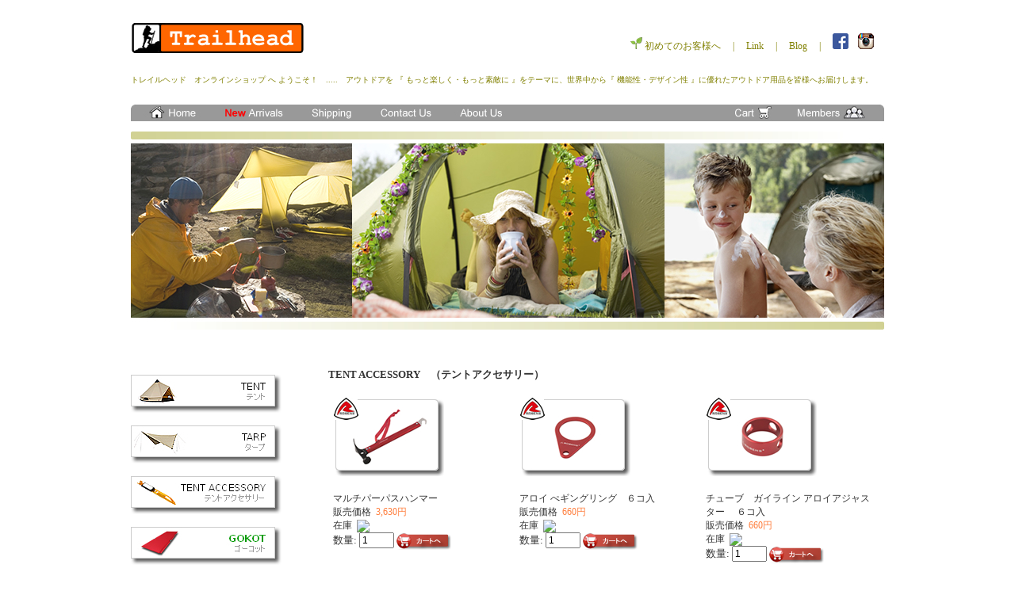

--- FILE ---
content_type: text/html
request_url: http://www.trailhead.co.jp/46.html
body_size: 47287
content:
<!DOCTYPE HTML PUBLIC "-//W3C//DTD HTML 4.01 Transitional//EN"
"http://www.w3.org/TR/html4/loose.dtd">
<html>
<head>
<base href="http://www.trailhead.co.jp/">
<meta http-equiv="Content-Type" content="text/html; charset=Shift_JIS">
<title>TENT ACCESSORY　（テントアクセサリー）</title>
<meta name="description" content="">
<meta name="keywords" content="TENT,ACCESSORY,テントアクセサリー,小物">
<meta http-equiv="Content-Style-Type" content="text/css">
<meta http-equiv="Content-Script-Type" content="text/javascript">
<link rel="stylesheet" type="text/css" href="nso_style.css">
<link rel="stylesheet" type="text/css" href="MCommon.css">


</head>
<body id="T3_1_body">
<div id="T3_1_frame">
<div id="T3_1_header">
<div class="T3_1_mod_margin">
<table style="margin-top:0px; margin-bottom:0px;" border="0" cellspacing="0" width="950">
    <tr>
        <td width="370"><p align="left"><a href="http://www.trailhead.co.jp"><font color="olive" face="メイリオ" size="1"><img src="./image/trailhead_logo_s.jpg" align="bottom" width="217" height="38" border="0"></font></a></td>
        <td width="568" valign="bottom">
            <p align="right"><font color="olive" face="メイリオ" size="1"><img src="./image/sprout_s.gif" align="bottom" width="15" height="15" border="0"> 
            </font><a href="http://www.trailhead.co.jp/order_flow.html"><font color="olive" face="メイリオ"><span style="font-size:9pt;">初めてのお客様へ 
            </span></font></a><font color="olive" face="メイリオ"><span style="font-size:9pt;">&nbsp;&nbsp;&nbsp;&nbsp;| &nbsp;&nbsp;&nbsp;&nbsp;</span></font><a href="http://www.trailhead.co.jp/th_link.html"><font color="olive" face="メイリオ"><span style="font-size:9pt;">Link</span></font></a><font color="olive" face="メイリオ"><span style="font-size:9pt;"> 
            &nbsp;&nbsp;&nbsp;&nbsp;| &nbsp;&nbsp;&nbsp;&nbsp;</span></font><a href="http://trailhead7.exblog.jp/" target="_blank"><font color="olive" face="メイリオ"><span style="font-size:9pt;">Blog</span></font></a><font color="olive" face="メイリオ"><span style="font-size:9pt;"> &nbsp;&nbsp;&nbsp;&nbsp;| 
            &nbsp;&nbsp;&nbsp;&nbsp;</span></font><a href="https://www.facebook.com/pages/TrailheadInc/257483221077892" target="_blank"><span style="font-size:9pt;"><font color="olive" face="メイリオ"><img src="./image/FB-f-Logo__blue_20.gif" align="bottom" width="20" height="20" border="0"></font></span></a><span style="font-size:9pt;"><font color="olive" face="メイリオ">　</font><a href="http://instagram.com/trailheadgram?ref=badge" target="_blank"><font color="olive" face="メイリオ"><img src="./image/instagram_logo.gif" align="bottom" width="20" height="20" border="0"></font></a><font color="olive" face="メイリオ">　</font></span></p>
        </td>
    </tr>
</table>
<p align="left"><font color="olive" face="メイリオ" size="1"><marquee behavior="slide" scrollamount="40">トレイルヘッド　オンラインショップ へ ようこそ！　.....　アウトドアを 
『 もっと楽しく・もっと素敵に 』をテーマに、世界中から『 機能性・デザイン性 』に優れたアウトドア用品を皆様へお届けします。</marquee>　</font>

               </p>
</div><div class="T3_1_mod_margin">
<p align="left"><a href="http://www.trailhead.co.jp/index.html" title="トップページへ"><img src="./image/Home_button_x.jpg" align="bottom" width="100" height="21" border="0"></a><a href="http://trailhead7.exblog.jp/" title="Trailhead Blog" target="_blank"><img src="./image/new_button.jpg" align="bottom" width="100" height="21" border="0"></a><a href="http://www.trailhead.co.jp/paydeliveryguide.html" title="発送・お支払いについて"><img src="./image/shipping_button.jpg" align="bottom" width="100" height="21" border="0"></a><a href="https://www.trailhead.co.jp/support1.cgi" title="お問合せ"><img src="./image/contact_button.jpg" align="bottom" width="100" height="21" border="0"></a><a href="http://www.trailhead.co.jp/about_us.html" title="会社案内"><img src="./image/about_button.jpg" align="bottom" width="100" height="21" border="0"></a><img src="./image/cart_before.jpg" align="bottom" width="230" height="21" border="0"><a href="https://www.trailhead.co.jp/basket.cgi" title="カートの中"><img src="./image/cart_button.jpg" align="bottom" width="100" height="21" border="0"></a><a href="https://www.trailhead.co.jp/register1.cgi" title="会員登録"><img src="./image/member_button.jpg" align="bottom" width="120" height="21" border="0"></a>                  </div><div class="T3_1_mod_margin">
<p><a href="http://www.trailhead.co.jp"><img src="./image/about_us_header.jpg" align="bottom" width="950" height="250" border="0"></a>&nbsp;</p>
</div><div class="T_default_mod_margin">
<img src="./image/spacer_header_950x10.gif" align="bottom" width="950" height="10" border="0">
</div>
</div>
<table id="T3_1_layout" cellpadding="0" cellspacing="5">
<tr>
<td id="T3_1_small">
<div class="T_default_mod_margin">
<p align="left"><a href="http://www.trailhead.co.jp/1.html" title="テント"><img src="./image/tent.jpg" align="bottom" width="190" height="48" border="0"></a><br><br><a href="http://www.trailhead.co.jp/2.html" title="タープ"><img src="./image/tarp.jpg" align="bottom" width="190" height="48" border="0"></a><br><br><a href="http://www.trailhead.co.jp/46.html" title="テントアクセサリー"><img src="./image/tent_accessory.jpg" align="bottom" width="190" height="48" border="0"></a><br><br><a href="http://www.trailhead.co.jp/5.html" title="ゴーコット"><img src="./image/ggg.jpg" align="bottom" width="190" height="48" border="0" alt="ゴーコット"></a><br><br><a href="http://www.trailhead.co.jp/7.html" title="マットレス"><img src="./image/mattress.jpg" align="bottom" width="190" height="48" border="0"></a><br><br><a href="http://www.trailhead.co.jp/32.html" title="キャンプマニア"><img src="./image/campmania.jpg" align="bottom" width="190" height="48" border="0"></a><br><br><a href="http://www.trailhead.co.jp/56.html" title="NATAL DESIGN"><img src="./image/natal.jpg" align="bottom" width="190" height="48" border="0"></a><br><br><a href="http://www.trailhead.co.jp/9.html" title="テーブル"><img src="./image/table.jpg" align="bottom" width="190" height="48" border="0"></a><br><br><a href="http://www.trailhead.co.jp/44.html" title="エセックスインダストリーズ"><img src="./image/essex.jpg" align="bottom" width="190" height="48" border="0"></a><br><br><a href="http://www.trailhead.co.jp/4.html" title="アウト＆アバウトチェア"><img src="./image/out&about_chair.jpg" align="bottom" width="190" height="48" border="0"></a><br><br><a href="http://www.trailhead.co.jp/43.html" title="ローンチェア"><img src="./image/lawnchair.jpg" align="bottom" width="190" height="48" border="0"></a><br><br><a href="http://www.trailhead.co.jp/39.html" title="エニウェアチェア"><img src="./image/anywhere.jpg" align="bottom" width="190" height="48" border="0"></a><br><br><a href="http://www.trailhead.co.jp/6.html" title="LA SIESTA ハンモック"><img src="./image/hammock2.jpg" align="bottom" width="190" height="48" border="0"></a><br><br><a href="http://www.trailhead.co.jp/47.html" title="LA SIESTA ハンモックチェア"><img src="./image/hammock_chair.jpg" align="bottom" width="190" height="48" border="0"></a><br><br><a href="http://www.trailhead.co.jp/55.html"><img src="./image/CP.jpg" align="bottom" width="190" height="48" border="0"></a><br><br><a href="http://www.trailhead.co.jp/12.html" title="焚き火・BBQ"><img src="./image/grill.jpg" align="bottom" width="190" height="48" border="0"></a><br><br><a href="http://www.trailhead.co.jp/52.html" title="トランギア"><img src="./image/trangia.jpg" align="bottom" width="190" height="48" border="0"></a><br><br><a href="http://www.trailhead.co.jp/13.html" title="ランタン"><img src="./image/lantern.jpg" align="bottom" width="190" height="48" border="0"></a><br><br><a href="http://www.trailhead.co.jp/11.html" title="クッカー"><img src="./image/cooker.jpg" align="bottom" width="190" height="48" border="0"></a><br><br><a href="http://www.trailhead.co.jp/16.html" title="その他・小物"><img src="./image/misc.jpg" align="bottom" width="190" height="48" border="0"></a><br><br><a href="http://www.trailhead.co.jp/36.html" title="ツール"><img src="./image/tools.jpg" align="bottom" width="190" height="48" border="0"></a><br><br><a href="http://www.trailhead.co.jp/31.html" title="アウトレット"><img src="./image/outlet.jpg" align="bottom" width="190" height="48" border="0"></a><br>                                                                                                    </div>
</td>
<td id="T3_1_main">
<div class="M19_1 T3_1_mod_margin"><strong>TENT ACCESSORY　（テントアクセサリー）</strong></div><div class="T3_1_mod_margin">

<table class="M9_1_table" border="0" width="100%" cellpadding="8" cellspacing="0">
	<tr valign="top">
<td width="33%">
	<table border="0" cellpadding="2" cellspacing="0">
		<tr>
			<td valign="top"><a href="http://www.trailhead.co.jp/46_601.html"><img alt="マルチパーパスハンマー" src="goods_image/A601_T1.jpg" border="0"></a></td>
		</tr>
		<tr>
			<td valign="top"><br>
				<a href="http://www.trailhead.co.jp/46_601.html" class="M9_1_font_articleName">マルチパーパスハンマー</a><br>
				
				
				<span class="M9_1_font_headline">販売価格&nbsp;&nbsp;</span><span class="M9_1_font_sellprice">3,630円</span><br>
				
				
				
				
				<span class="M9_1_font_headline">在庫&nbsp;&nbsp;</span><span class="M9_1_font_other"><img src="https://www.trailhead.co.jp/counter.cgi?GoodsID=601" align="absmiddle"></span><br>
				
				
				<form method="POST" action="https://www.trailhead.co.jp/basket.cgi" accept-charset="Shift_JIS" onSubmit="document.charset='shift_jis'">
					
					<input type="hidden" name="func" value="insert">
					<input type="hidden" name="CategoryID" value="46">
					<input type="hidden" name="GoodsID" value="601">
					数量:
					<input type="text" size="4" maxlength="3" name="Units" value="1">
					<input type="image" src="image/cart_icon_s.jpg" alt="カートへ入れる" align="absmiddle">
				</form>
				
			</td>
		</tr>
	</table>
</td><td width="33%">
	<table border="0" cellpadding="2" cellspacing="0">
		<tr>
			<td valign="top"><a href="http://www.trailhead.co.jp/46_609.html"><img alt="アロイ ぺギングリング　６コ入" src="goods_image/A609_T1.jpg" border="0"></a></td>
		</tr>
		<tr>
			<td valign="top"><br>
				<a href="http://www.trailhead.co.jp/46_609.html" class="M9_1_font_articleName">アロイ ぺギングリング　６コ入</a><br>
				
				
				<span class="M9_1_font_headline">販売価格&nbsp;&nbsp;</span><span class="M9_1_font_sellprice">660円</span><br>
				
				
				
				
				<span class="M9_1_font_headline">在庫&nbsp;&nbsp;</span><span class="M9_1_font_other"><img src="https://www.trailhead.co.jp/counter.cgi?GoodsID=609" align="absmiddle"></span><br>
				
				
				<form method="POST" action="https://www.trailhead.co.jp/basket.cgi" accept-charset="Shift_JIS" onSubmit="document.charset='shift_jis'">
					
					<input type="hidden" name="func" value="insert">
					<input type="hidden" name="CategoryID" value="46">
					<input type="hidden" name="GoodsID" value="609">
					数量:
					<input type="text" size="4" maxlength="3" name="Units" value="1">
					<input type="image" src="image/cart_icon_s.jpg" alt="カートへ入れる" align="absmiddle">
				</form>
				
			</td>
		</tr>
	</table>
</td><td width="33%">
	<table border="0" cellpadding="2" cellspacing="0">
		<tr>
			<td valign="top"><a href="http://www.trailhead.co.jp/46_624.html"><img alt="チューブ　ガイライン アロイアジャスター 　６コ入" src="goods_image/A624_T1.jpg" border="0"></a></td>
		</tr>
		<tr>
			<td valign="top"><br>
				<a href="http://www.trailhead.co.jp/46_624.html" class="M9_1_font_articleName">チューブ　ガイライン アロイアジャスター 　６コ入</a><br>
				
				
				<span class="M9_1_font_headline">販売価格&nbsp;&nbsp;</span><span class="M9_1_font_sellprice">660円</span><br>
				
				
				
				
				<span class="M9_1_font_headline">在庫&nbsp;&nbsp;</span><span class="M9_1_font_other"><img src="https://www.trailhead.co.jp/counter.cgi?GoodsID=624" align="absmiddle"></span><br>
				
				
				<form method="POST" action="https://www.trailhead.co.jp/basket.cgi" accept-charset="Shift_JIS" onSubmit="document.charset='shift_jis'">
					
					<input type="hidden" name="func" value="insert">
					<input type="hidden" name="CategoryID" value="46">
					<input type="hidden" name="GoodsID" value="624">
					数量:
					<input type="text" size="4" maxlength="3" name="Units" value="1">
					<input type="image" src="image/cart_icon_s.jpg" alt="カートへ入れる" align="absmiddle">
				</form>
				
			</td>
		</tr>
	</table>
</td>	</tr>
	<tr valign="top">
<td width="33%">
	<table border="0" cellpadding="2" cellspacing="0">
		<tr>
			<td valign="top"><a href="http://www.trailhead.co.jp/46_600.html"><img alt="ガイライン アロイ アジャスター Ｓ　６コ入" src="goods_image/A600_T1.jpg" border="0"></a></td>
		</tr>
		<tr>
			<td valign="top"><br>
				<a href="http://www.trailhead.co.jp/46_600.html" class="M9_1_font_articleName">ガイライン アロイ アジャスター Ｓ　６コ入</a><br>
				
				
				<span class="M9_1_font_headline">販売価格&nbsp;&nbsp;</span><span class="M9_1_font_sellprice">880円</span><br>
				
				
				
				
				<span class="M9_1_font_headline">在庫&nbsp;&nbsp;</span><span class="M9_1_font_other"><img src="https://www.trailhead.co.jp/counter.cgi?GoodsID=600" align="absmiddle"></span><br>
				
				
				<form method="POST" action="https://www.trailhead.co.jp/basket.cgi" accept-charset="Shift_JIS" onSubmit="document.charset='shift_jis'">
					
					<input type="hidden" name="func" value="insert">
					<input type="hidden" name="CategoryID" value="46">
					<input type="hidden" name="GoodsID" value="600">
					数量:
					<input type="text" size="4" maxlength="3" name="Units" value="1">
					<input type="image" src="image/cart_icon_s.jpg" alt="カートへ入れる" align="absmiddle">
				</form>
				
			</td>
		</tr>
	</table>
</td><td width="33%">
	<table border="0" cellpadding="2" cellspacing="0">
		<tr>
			<td valign="top"><a href="http://www.trailhead.co.jp/46_443.html"><img alt="クイックセット ガイラインフック　４ｐｃｓ." src="goods_image/A443_T1.jpg" border="0"></a></td>
		</tr>
		<tr>
			<td valign="top"><br>
				<a href="http://www.trailhead.co.jp/46_443.html" class="M9_1_font_articleName">クイックセット ガイラインフック　４ｐｃｓ.</a><br>
				
				
				<span class="M9_1_font_headline">販売価格&nbsp;&nbsp;</span><span class="M9_1_font_sellprice">1,100円</span><br>
				
				
				
				
				<span class="M9_1_font_headline">在庫&nbsp;&nbsp;</span><span class="M9_1_font_other"><img src="https://www.trailhead.co.jp/counter.cgi?GoodsID=443" align="absmiddle"></span><br>
				
				
				<form method="POST" action="https://www.trailhead.co.jp/basket.cgi" accept-charset="Shift_JIS" onSubmit="document.charset='shift_jis'">
					
					<input type="hidden" name="func" value="insert">
					<input type="hidden" name="CategoryID" value="46">
					<input type="hidden" name="GoodsID" value="443">
					数量:
					<input type="text" size="4" maxlength="3" name="Units" value="1">
					<input type="image" src="image/cart_icon_s.jpg" alt="カートへ入れる" align="absmiddle">
				</form>
				
			</td>
		</tr>
	</table>
</td><td width="33%">
	<table border="0" cellpadding="2" cellspacing="0">
		<tr>
			<td valign="top"><a href="http://www.trailhead.co.jp/46_629.html"><img alt="ウルトラライト　ステイク　６本入" src="goods_image/A629_T1.jpg" border="0"></a></td>
		</tr>
		<tr>
			<td valign="top"><br>
				<a href="http://www.trailhead.co.jp/46_629.html" class="M9_1_font_articleName">ウルトラライト　ステイク　６本入</a><br>
				
				
				<span class="M9_1_font_headline">販売価格&nbsp;&nbsp;</span><span class="M9_1_font_sellprice">1,100円</span><br>
				
				
				
				
				<span class="M9_1_font_headline">在庫&nbsp;&nbsp;</span><span class="M9_1_font_other"><img src="https://www.trailhead.co.jp/counter.cgi?GoodsID=629" align="absmiddle"></span><br>
				
				
				<form method="POST" action="https://www.trailhead.co.jp/basket.cgi" accept-charset="Shift_JIS" onSubmit="document.charset='shift_jis'">
					
					<input type="hidden" name="func" value="insert">
					<input type="hidden" name="CategoryID" value="46">
					<input type="hidden" name="GoodsID" value="629">
					数量:
					<input type="text" size="4" maxlength="3" name="Units" value="1">
					<input type="image" src="image/cart_icon_s.jpg" alt="カートへ入れる" align="absmiddle">
				</form>
				
			</td>
		</tr>
	</table>
</td>	</tr>
	<tr valign="top">
<td width="33%">
	<table border="0" cellpadding="2" cellspacing="0">
		<tr>
			<td valign="top"><a href="http://www.trailhead.co.jp/46_630.html"><img alt="Ｙ-ステイク　６本入" src="goods_image/A630_T1.jpg" border="0"></a></td>
		</tr>
		<tr>
			<td valign="top"><br>
				<a href="http://www.trailhead.co.jp/46_630.html" class="M9_1_font_articleName">Ｙ-ステイク　６本入</a><br>
				
				
				<span class="M9_1_font_headline">販売価格&nbsp;&nbsp;</span><span class="M9_1_font_sellprice">1,100円</span><br>
				
				
				
				
				<span class="M9_1_font_headline">在庫&nbsp;&nbsp;</span><span class="M9_1_font_other"><img src="https://www.trailhead.co.jp/counter.cgi?GoodsID=630" align="absmiddle"></span><br>
				
				
				<form method="POST" action="https://www.trailhead.co.jp/basket.cgi" accept-charset="Shift_JIS" onSubmit="document.charset='shift_jis'">
					
					<input type="hidden" name="func" value="insert">
					<input type="hidden" name="CategoryID" value="46">
					<input type="hidden" name="GoodsID" value="630">
					数量:
					<input type="text" size="4" maxlength="3" name="Units" value="1">
					<input type="image" src="image/cart_icon_s.jpg" alt="カートへ入れる" align="absmiddle">
				</form>
				
			</td>
		</tr>
	</table>
</td><td width="33%">
	<table border="0" cellpadding="2" cellspacing="0">
		<tr>
			<td valign="top"><a href="http://www.trailhead.co.jp/46_631.html"><img alt="スノー＆サンド　ステイク　２本入" src="goods_image/A631_T1.jpg" border="0"></a></td>
		</tr>
		<tr>
			<td valign="top"><br>
				<a href="http://www.trailhead.co.jp/46_631.html" class="M9_1_font_articleName">スノー＆サンド　ステイク　２本入</a><br>
				
				
				<span class="M9_1_font_headline">販売価格&nbsp;&nbsp;</span><span class="M9_1_font_sellprice">1,650円</span><br>
				
				
				
				
				<span class="M9_1_font_headline">在庫&nbsp;&nbsp;</span><span class="M9_1_font_other"><img src="https://www.trailhead.co.jp/counter.cgi?GoodsID=631" align="absmiddle"></span><br>
				
				
				<form method="POST" action="https://www.trailhead.co.jp/basket.cgi" accept-charset="Shift_JIS" onSubmit="document.charset='shift_jis'">
					
					<input type="hidden" name="func" value="insert">
					<input type="hidden" name="CategoryID" value="46">
					<input type="hidden" name="GoodsID" value="631">
					数量:
					<input type="text" size="4" maxlength="3" name="Units" value="1">
					<input type="image" src="image/cart_icon_s.jpg" alt="カートへ入れる" align="absmiddle">
				</form>
				
			</td>
		</tr>
	</table>
</td><td width="33%">
	<table border="0" cellpadding="2" cellspacing="0">
		<tr>
			<td valign="top"><a href="http://www.trailhead.co.jp/46_625.html"><img alt="ガイラインロック　2.5mm ６コ入" src="goods_image/A625_T1.jpg" border="0"></a></td>
		</tr>
		<tr>
			<td valign="top"><br>
				<a href="http://www.trailhead.co.jp/46_625.html" class="M9_1_font_articleName">ガイラインロック　2.5mm ６コ入</a><br>
				
				
				<span class="M9_1_font_headline">販売価格&nbsp;&nbsp;</span><span class="M9_1_font_sellprice">1,100円</span><br>
				
				
				
				
				<span class="M9_1_font_headline">在庫&nbsp;&nbsp;</span><span class="M9_1_font_other"><img src="https://www.trailhead.co.jp/counter.cgi?GoodsID=625" align="absmiddle"></span><br>
				
				
				<form method="POST" action="https://www.trailhead.co.jp/basket.cgi" accept-charset="Shift_JIS" onSubmit="document.charset='shift_jis'">
					
					<input type="hidden" name="func" value="insert">
					<input type="hidden" name="CategoryID" value="46">
					<input type="hidden" name="GoodsID" value="625">
					数量:
					<input type="text" size="4" maxlength="3" name="Units" value="1">
					<input type="image" src="image/cart_icon_s.jpg" alt="カートへ入れる" align="absmiddle">
				</form>
				
			</td>
		</tr>
	</table>
</td>	</tr>
	<tr valign="top">
<td width="33%">
	<table border="0" cellpadding="2" cellspacing="0">
		<tr>
			<td valign="top"><a href="http://www.trailhead.co.jp/46_626.html"><img alt="ガイラインロック　4.5mm ６コ入" src="goods_image/A626_T1.jpg" border="0"></a></td>
		</tr>
		<tr>
			<td valign="top"><br>
				<a href="http://www.trailhead.co.jp/46_626.html" class="M9_1_font_articleName">ガイラインロック　4.5mm ６コ入</a><br>
				
				
				<span class="M9_1_font_headline">販売価格&nbsp;&nbsp;</span><span class="M9_1_font_sellprice">1,100円</span><br>
				
				
				
				
				<span class="M9_1_font_headline">在庫&nbsp;&nbsp;</span><span class="M9_1_font_other"><img src="https://www.trailhead.co.jp/counter.cgi?GoodsID=626" align="absmiddle"></span><br>
				
				
				<form method="POST" action="https://www.trailhead.co.jp/basket.cgi" accept-charset="Shift_JIS" onSubmit="document.charset='shift_jis'">
					
					<input type="hidden" name="func" value="insert">
					<input type="hidden" name="CategoryID" value="46">
					<input type="hidden" name="GoodsID" value="626">
					数量:
					<input type="text" size="4" maxlength="3" name="Units" value="1">
					<input type="image" src="image/cart_icon_s.jpg" alt="カートへ入れる" align="absmiddle">
				</form>
				
			</td>
		</tr>
	</table>
</td><td width="33%">
	<table border="0" cellpadding="2" cellspacing="0">
		<tr>
			<td valign="top"><a href="http://www.trailhead.co.jp/46_627.html"><img alt="リフレクティブ　ガイライン　2.5mm x 10m" src="goods_image/A627_T1.jpg" border="0"></a></td>
		</tr>
		<tr>
			<td valign="top"><br>
				<a href="http://www.trailhead.co.jp/46_627.html" class="M9_1_font_articleName">リフレクティブ　ガイライン　2.5mm x 10m</a><br>
				
				
				<span class="M9_1_font_headline">販売価格&nbsp;&nbsp;</span><span class="M9_1_font_sellprice">1,430円</span><br>
				
				
				
				
				<span class="M9_1_font_headline">在庫&nbsp;&nbsp;</span><span class="M9_1_font_other"><img src="https://www.trailhead.co.jp/counter.cgi?GoodsID=627" align="absmiddle"></span><br>
				
				
				<form method="POST" action="https://www.trailhead.co.jp/basket.cgi" accept-charset="Shift_JIS" onSubmit="document.charset='shift_jis'">
					
					<input type="hidden" name="func" value="insert">
					<input type="hidden" name="CategoryID" value="46">
					<input type="hidden" name="GoodsID" value="627">
					数量:
					<input type="text" size="4" maxlength="3" name="Units" value="1">
					<input type="image" src="image/cart_icon_s.jpg" alt="カートへ入れる" align="absmiddle">
				</form>
				
			</td>
		</tr>
	</table>
</td><td width="33%">
	<table border="0" cellpadding="2" cellspacing="0">
		<tr>
			<td valign="top"><a href="http://www.trailhead.co.jp/46_628.html"><img alt="リフレクティブ　ガイライン　4.5mm x 10m" src="goods_image/A628_T1.jpg" border="0"></a></td>
		</tr>
		<tr>
			<td valign="top"><br>
				<a href="http://www.trailhead.co.jp/46_628.html" class="M9_1_font_articleName">リフレクティブ　ガイライン　4.5mm x 10m</a><br>
				
				
				<span class="M9_1_font_headline">販売価格&nbsp;&nbsp;</span><span class="M9_1_font_sellprice">1,650円</span><br>
				
				
				
				
				<span class="M9_1_font_headline">在庫&nbsp;&nbsp;</span><span class="M9_1_font_other"><img src="https://www.trailhead.co.jp/counter.cgi?GoodsID=628" align="absmiddle"></span><br>
				
				
				<form method="POST" action="https://www.trailhead.co.jp/basket.cgi" accept-charset="Shift_JIS" onSubmit="document.charset='shift_jis'">
					
					<input type="hidden" name="func" value="insert">
					<input type="hidden" name="CategoryID" value="46">
					<input type="hidden" name="GoodsID" value="628">
					数量:
					<input type="text" size="4" maxlength="3" name="Units" value="1">
					<input type="image" src="image/cart_icon_s.jpg" alt="カートへ入れる" align="absmiddle">
				</form>
				
			</td>
		</tr>
	</table>
</td>	</tr>
	<tr valign="top">
<td width="33%">
	<table border="0" cellpadding="2" cellspacing="0">
		<tr>
			<td valign="top"><a href="http://www.trailhead.co.jp/46_368.html"><img alt="リフレクティブ　ガイライン　４pcs." src="goods_image/A368_T1.jpg" border="0"></a></td>
		</tr>
		<tr>
			<td valign="top"><br>
				<a href="http://www.trailhead.co.jp/46_368.html" class="M9_1_font_articleName">リフレクティブ　ガイライン　４pcs.</a><br>
				
				
				<span class="M9_1_font_headline">販売価格&nbsp;&nbsp;</span><span class="M9_1_font_sellprice">2,860円</span><br>
				
				
				
				
				<span class="M9_1_font_headline">在庫&nbsp;&nbsp;</span><span class="M9_1_font_other"><img src="https://www.trailhead.co.jp/counter.cgi?GoodsID=368" align="absmiddle"></span><br>
				
				
				<form method="POST" action="https://www.trailhead.co.jp/basket.cgi" accept-charset="Shift_JIS" onSubmit="document.charset='shift_jis'">
					
					<input type="hidden" name="func" value="insert">
					<input type="hidden" name="CategoryID" value="46">
					<input type="hidden" name="GoodsID" value="368">
					数量:
					<input type="text" size="4" maxlength="3" name="Units" value="1">
					<input type="image" src="image/cart_icon_s.jpg" alt="カートへ入れる" align="absmiddle">
				</form>
				
			</td>
		</tr>
	</table>
</td><td width="33%">
	<table border="0" cellpadding="2" cellspacing="0">
		<tr>
			<td valign="top"><a href="http://www.trailhead.co.jp/46_90.html"><img alt="３Ｍ　リフレクティブコード" src="goods_image/A90_T1.jpg" border="0"></a></td>
		</tr>
		<tr>
			<td valign="top"><br>
				<a href="http://www.trailhead.co.jp/46_90.html" class="M9_1_font_articleName">３Ｍ　リフレクティブコード</a><br>
				
				
				<span class="M9_1_font_headline">販売価格&nbsp;&nbsp;</span><span class="M9_1_font_sellprice">2,750円</span><br>
				
				
				
				
				<span class="M9_1_font_headline">在庫&nbsp;&nbsp;</span><span class="M9_1_font_other"><img src="https://www.trailhead.co.jp/counter.cgi?GoodsID=90" align="absmiddle"></span><br>
				
				
				<form method="POST" action="https://www.trailhead.co.jp/basket.cgi" accept-charset="Shift_JIS" onSubmit="document.charset='shift_jis'">
					
					<input type="hidden" name="func" value="insert">
					<input type="hidden" name="CategoryID" value="46">
					<input type="hidden" name="GoodsID" value="90">
					数量:
					<input type="text" size="4" maxlength="3" name="Units" value="1">
					<input type="image" src="image/cart_icon_s.jpg" alt="カートへ入れる" align="absmiddle">
				</form>
				
			</td>
		</tr>
	</table>
</td><td width="33%">
	<table border="0" cellpadding="2" cellspacing="0">
		<tr>
			<td valign="top"><a href="http://www.trailhead.co.jp/46_469.html"><img alt="ボルケーノ　テント　ストーブ" src="goods_image/A469_T1.jpg" border="0"></a></td>
		</tr>
		<tr>
			<td valign="top"><br>
				<a href="http://www.trailhead.co.jp/46_469.html" class="M9_1_font_articleName">ボルケーノ　テント　ストーブ</a><br>
				
				
				<span class="M9_1_font_headline">販売価格&nbsp;&nbsp;</span><span class="M9_1_font_sellprice">66,000円</span><br>
				
				
				
				
				<span class="M9_1_font_headline">在庫&nbsp;&nbsp;</span><span class="M9_1_font_other"><img src="https://www.trailhead.co.jp/counter.cgi?GoodsID=469" align="absmiddle"></span><br>
				
				
				<form method="POST" action="https://www.trailhead.co.jp/basket.cgi" accept-charset="Shift_JIS" onSubmit="document.charset='shift_jis'">
					
					<input type="hidden" name="func" value="insert">
					<input type="hidden" name="CategoryID" value="46">
					<input type="hidden" name="GoodsID" value="469">
					数量:
					<input type="text" size="4" maxlength="3" name="Units" value="1">
					<input type="image" src="image/cart_icon_s.jpg" alt="カートへ入れる" align="absmiddle">
				</form>
				
			</td>
		</tr>
	</table>
</td>	</tr>
	<tr valign="top">
<td width="33%">
	<table border="0" cellpadding="2" cellspacing="0">
		<tr>
			<td valign="top"><a href="http://www.trailhead.co.jp/46_21.html"><img alt="ガイラインアジャスター　レッド" src="goods_image/A21_T1.jpg" border="0"></a></td>
		</tr>
		<tr>
			<td valign="top"><br>
				<a href="http://www.trailhead.co.jp/46_21.html" class="M9_1_font_articleName">ガイラインアジャスター　レッド</a><br>
				
				
				<span class="M9_1_font_headline">販売価格&nbsp;&nbsp;</span><span class="M9_1_font_sellprice">880円</span><br>
				
				
				
				
				<span class="M9_1_font_headline">在庫&nbsp;&nbsp;</span><span class="M9_1_font_other"><img src="https://www.trailhead.co.jp/counter.cgi?GoodsID=21" align="absmiddle"></span><br>
				
				
				<form method="POST" action="https://www.trailhead.co.jp/basket.cgi" accept-charset="Shift_JIS" onSubmit="document.charset='shift_jis'">
					
					<input type="hidden" name="func" value="insert">
					<input type="hidden" name="CategoryID" value="46">
					<input type="hidden" name="GoodsID" value="21">
					数量:
					<input type="text" size="4" maxlength="3" name="Units" value="1">
					<input type="image" src="image/cart_icon_s.jpg" alt="カートへ入れる" align="absmiddle">
				</form>
				
			</td>
		</tr>
	</table>
</td><td width="33%">
	<table border="0" cellpadding="2" cellspacing="0">
		<tr>
			<td valign="top"><a href="http://www.trailhead.co.jp/46_632.html"><img alt="パラコード　５０ｆｔ　ブラック" src="goods_image/A632_T1.jpg" border="0"></a></td>
		</tr>
		<tr>
			<td valign="top"><br>
				<a href="http://www.trailhead.co.jp/46_632.html" class="M9_1_font_articleName">パラコード　５０ｆｔ　ブラック</a><br>
				
				
				<span class="M9_1_font_headline">販売価格&nbsp;&nbsp;</span><span class="M9_1_font_sellprice">1,100円</span><br>
				
				
				
				
				<span class="M9_1_font_headline">在庫&nbsp;&nbsp;</span><span class="M9_1_font_other"><img src="https://www.trailhead.co.jp/counter.cgi?GoodsID=632" align="absmiddle"></span><br>
				
				
				<form method="POST" action="https://www.trailhead.co.jp/basket.cgi" accept-charset="Shift_JIS" onSubmit="document.charset='shift_jis'">
					
					<input type="hidden" name="func" value="insert">
					<input type="hidden" name="CategoryID" value="46">
					<input type="hidden" name="GoodsID" value="632">
					数量:
					<input type="text" size="4" maxlength="3" name="Units" value="1">
					<input type="image" src="image/cart_icon_s.jpg" alt="カートへ入れる" align="absmiddle">
				</form>
				
			</td>
		</tr>
	</table>
</td><td width="33%">
	<table border="0" cellpadding="2" cellspacing="0">
		<tr>
			<td valign="top"><a href="http://www.trailhead.co.jp/46_366.html"><img alt="パラコード　５０ｆｔ　コヨーテブラウン" src="goods_image/A366_T1.jpg" border="0"></a></td>
		</tr>
		<tr>
			<td valign="top"><br>
				<a href="http://www.trailhead.co.jp/46_366.html" class="M9_1_font_articleName">パラコード　５０ｆｔ　コヨーテブラウン</a><br>
				
				
				<span class="M9_1_font_headline">販売価格&nbsp;&nbsp;</span><span class="M9_1_font_sellprice">1,100円</span><br>
				
				
				
				
				<span class="M9_1_font_headline">在庫&nbsp;&nbsp;</span><span class="M9_1_font_other"><img src="https://www.trailhead.co.jp/counter.cgi?GoodsID=366" align="absmiddle"></span><br>
				
				
				<form method="POST" action="https://www.trailhead.co.jp/basket.cgi" accept-charset="Shift_JIS" onSubmit="document.charset='shift_jis'">
					
					<input type="hidden" name="func" value="insert">
					<input type="hidden" name="CategoryID" value="46">
					<input type="hidden" name="GoodsID" value="366">
					数量:
					<input type="text" size="4" maxlength="3" name="Units" value="1">
					<input type="image" src="image/cart_icon_s.jpg" alt="カートへ入れる" align="absmiddle">
				</form>
				
			</td>
		</tr>
	</table>
</td>	</tr>
	<tr valign="top">
<td width="33%">
	<table border="0" cellpadding="2" cellspacing="0">
		<tr>
			<td valign="top"><a href="http://www.trailhead.co.jp/46_364.html"><img alt="パラコード　５０ｆｔ　レッド" src="goods_image/A364_T1.jpg" border="0"></a></td>
		</tr>
		<tr>
			<td valign="top"><br>
				<a href="http://www.trailhead.co.jp/46_364.html" class="M9_1_font_articleName">パラコード　５０ｆｔ　レッド</a><br>
				
				
				<span class="M9_1_font_headline">販売価格&nbsp;&nbsp;</span><span class="M9_1_font_sellprice">1,100円</span><br>
				
				
				
				
				<span class="M9_1_font_headline">在庫&nbsp;&nbsp;</span><span class="M9_1_font_other"><img src="https://www.trailhead.co.jp/counter.cgi?GoodsID=364" align="absmiddle"></span><br>
				
				
				<form method="POST" action="https://www.trailhead.co.jp/basket.cgi" accept-charset="Shift_JIS" onSubmit="document.charset='shift_jis'">
					
					<input type="hidden" name="func" value="insert">
					<input type="hidden" name="CategoryID" value="46">
					<input type="hidden" name="GoodsID" value="364">
					数量:
					<input type="text" size="4" maxlength="3" name="Units" value="1">
					<input type="image" src="image/cart_icon_s.jpg" alt="カートへ入れる" align="absmiddle">
				</form>
				
			</td>
		</tr>
	</table>
</td><td width="33%">
	<table border="0" cellpadding="2" cellspacing="0">
		<tr>
			<td valign="top"><a href="http://www.trailhead.co.jp/46_365.html"><img alt="パラコード　５０ｆｔ　ハンターグリーン" src="goods_image/A365_T1.jpg" border="0"></a></td>
		</tr>
		<tr>
			<td valign="top"><br>
				<a href="http://www.trailhead.co.jp/46_365.html" class="M9_1_font_articleName">パラコード　５０ｆｔ　ハンターグリーン</a><br>
				
				
				<span class="M9_1_font_headline">販売価格&nbsp;&nbsp;</span><span class="M9_1_font_sellprice">1,100円</span><br>
				
				
				
				
				<span class="M9_1_font_headline">在庫&nbsp;&nbsp;</span><span class="M9_1_font_other"><img src="https://www.trailhead.co.jp/counter.cgi?GoodsID=365" align="absmiddle"></span><br>
				
				
				<form method="POST" action="https://www.trailhead.co.jp/basket.cgi" accept-charset="Shift_JIS" onSubmit="document.charset='shift_jis'">
					
					<input type="hidden" name="func" value="insert">
					<input type="hidden" name="CategoryID" value="46">
					<input type="hidden" name="GoodsID" value="365">
					数量:
					<input type="text" size="4" maxlength="3" name="Units" value="1">
					<input type="image" src="image/cart_icon_s.jpg" alt="カートへ入れる" align="absmiddle">
				</form>
				
			</td>
		</tr>
	</table>
</td><td width="33%">
	<table border="0" cellpadding="2" cellspacing="0">
		<tr>
			<td valign="top"><a href="http://www.trailhead.co.jp/46_375.html"><img alt="ソリッドステーク２０" src="goods_image/A375_T1.jpg" border="0"></a></td>
		</tr>
		<tr>
			<td valign="top"><br>
				<a href="http://www.trailhead.co.jp/46_375.html" class="M9_1_font_articleName">ソリッドステーク２０</a><br>
				
				
				<span class="M9_1_font_headline">販売価格&nbsp;&nbsp;</span><span class="M9_1_font_sellprice">352円</span><br>
				
				
				
				
				<span class="M9_1_font_headline">在庫&nbsp;&nbsp;</span><span class="M9_1_font_other"><img src="https://www.trailhead.co.jp/counter.cgi?GoodsID=375" align="absmiddle"></span><br>
				
				
				<form method="POST" action="https://www.trailhead.co.jp/basket.cgi" accept-charset="Shift_JIS" onSubmit="document.charset='shift_jis'">
					
					<input type="hidden" name="func" value="insert">
					<input type="hidden" name="CategoryID" value="46">
					<input type="hidden" name="GoodsID" value="375">
					数量:
					<input type="text" size="4" maxlength="3" name="Units" value="1">
					<input type="image" src="image/cart_icon_s.jpg" alt="カートへ入れる" align="absmiddle">
				</form>
				
			</td>
		</tr>
	</table>
</td>	</tr>
	<tr valign="top">
<td width="33%">
	<table border="0" cellpadding="2" cellspacing="0">
		<tr>
			<td valign="top"><a href="http://www.trailhead.co.jp/46_376.html"><img alt="ソリッドステーク３０" src="goods_image/A376_T1.jpg" border="0"></a></td>
		</tr>
		<tr>
			<td valign="top"><br>
				<a href="http://www.trailhead.co.jp/46_376.html" class="M9_1_font_articleName">ソリッドステーク３０</a><br>
				
				
				<span class="M9_1_font_headline">販売価格&nbsp;&nbsp;</span><span class="M9_1_font_sellprice">462円</span><br>
				
				
				
				
				<span class="M9_1_font_headline">在庫&nbsp;&nbsp;</span><span class="M9_1_font_other"><img src="https://www.trailhead.co.jp/counter.cgi?GoodsID=376" align="absmiddle"></span><br>
				
				
				<form method="POST" action="https://www.trailhead.co.jp/basket.cgi" accept-charset="Shift_JIS" onSubmit="document.charset='shift_jis'">
					
					<input type="hidden" name="func" value="insert">
					<input type="hidden" name="CategoryID" value="46">
					<input type="hidden" name="GoodsID" value="376">
					数量:
					<input type="text" size="4" maxlength="3" name="Units" value="1">
					<input type="image" src="image/cart_icon_s.jpg" alt="カートへ入れる" align="absmiddle">
				</form>
				
			</td>
		</tr>
	</table>
</td><td width="33%">
	<table border="0" cellpadding="2" cellspacing="0">
		<tr>
			<td valign="top"><a href="http://www.trailhead.co.jp/46_377.html"><img alt="ソリッドステーク４０" src="goods_image/A377_T1.jpg" border="0"></a></td>
		</tr>
		<tr>
			<td valign="top"><br>
				<a href="http://www.trailhead.co.jp/46_377.html" class="M9_1_font_articleName">ソリッドステーク４０</a><br>
				
				
				<span class="M9_1_font_headline">販売価格&nbsp;&nbsp;</span><span class="M9_1_font_sellprice">913円</span><br>
				
				
				
				
				<span class="M9_1_font_headline">在庫&nbsp;&nbsp;</span><span class="M9_1_font_other"><img src="https://www.trailhead.co.jp/counter.cgi?GoodsID=377" align="absmiddle"></span><br>
				
				
				<form method="POST" action="https://www.trailhead.co.jp/basket.cgi" accept-charset="Shift_JIS" onSubmit="document.charset='shift_jis'">
					
					<input type="hidden" name="func" value="insert">
					<input type="hidden" name="CategoryID" value="46">
					<input type="hidden" name="GoodsID" value="377">
					数量:
					<input type="text" size="4" maxlength="3" name="Units" value="1">
					<input type="image" src="image/cart_icon_s.jpg" alt="カートへ入れる" align="absmiddle">
				</form>
				
			</td>
		</tr>
	</table>
</td><td width="33%">
	<table border="0" cellpadding="2" cellspacing="0">
		<tr>
			<td valign="top"><a href="http://www.trailhead.co.jp/46_20.html"><img alt="ペグマレット　レッド" src="goods_image/A20_T1.jpg" border="0"></a></td>
		</tr>
		<tr>
			<td valign="top"><br>
				<a href="http://www.trailhead.co.jp/46_20.html" class="M9_1_font_articleName">ペグマレット　レッド</a><br>
				
				
				<span class="M9_1_font_headline">販売価格&nbsp;&nbsp;</span><span class="M9_1_font_sellprice">880円</span><br>
				
				
				
				
				<span class="M9_1_font_headline">在庫&nbsp;&nbsp;</span><span class="M9_1_font_other"><img src="https://www.trailhead.co.jp/counter.cgi?GoodsID=20" align="absmiddle"></span><br>
				
				
				<form method="POST" action="https://www.trailhead.co.jp/basket.cgi" accept-charset="Shift_JIS" onSubmit="document.charset='shift_jis'">
					
					<input type="hidden" name="func" value="insert">
					<input type="hidden" name="CategoryID" value="46">
					<input type="hidden" name="GoodsID" value="20">
					数量:
					<input type="text" size="4" maxlength="3" name="Units" value="1">
					<input type="image" src="image/cart_icon_s.jpg" alt="カートへ入れる" align="absmiddle">
				</form>
				
			</td>
		</tr>
	</table>
</td>	</tr>
	<tr valign="top">

	</tr>
</table>
</div>
</td>
</tr>
</table>
<div id="T3_1_footer">
<div class="T3_1_mod_margin">

<hr>
<P style="font-size:10px; margin-top:0px; margin-right:0px; margin-bottom:7px; margin-left:0px;" align="center"><A title="モノパレTOP" href="http://www.monopale.jp/"><FONT color="#555555" face="メイリオ"><SPAN style="color: rgb(85, 85, 85); font-family: メイリオ; font-size: 10px;"><br></SPAN></FONT></A><A title="トレイルヘッドTOP" href="http://www.trailhead.co.jp/"><FONT color="#555555" face="メイリオ"><SPAN style="font-family:メイリオ; font-size:8pt; color:rgb(85,85,85);">トレイルヘッドTOP</SPAN></FONT></A><FONT color="#555555" face="メイリオ"><SPAN style="font-family:メイリオ; font-size:8pt; color:rgb(85,85,85);">｜</SPAN></FONT><a href="http://trailhead7.exblog.jp/" target="_blank"><SPAN style="font-family:メイリオ; font-size:8pt; color:rgb(85,85,85);"><FONT color="#555555" face="メイリオ">新着情報</FONT></SPAN></a><FONT color="#555555" face="メイリオ"><SPAN style="font-family:メイリオ; font-size:8pt; color:rgb(85,85,85);"> 
|</SPAN></FONT><A title="お支払・発送について" href="http://www.trailhead.co.jp/paydeliveryguide.html"><FONT color="#555555" face="メイリオ"><SPAN style="font-family:メイリオ; font-size:8pt; color:rgb(85,85,85);">発送・お支払いについて</SPAN></FONT></A><FONT color="#555555" face="メイリオ"><SPAN style="font-family:メイリオ; font-size:8pt; color:rgb(85,85,85);">｜</SPAN></FONT><A style="color: rgb(0, 0, 0);" title="お問い合わせ" href="https://www.trailhead.co.jp/support1.cgi"><FONT color="#555555" face="メイリオ"><SPAN style="font-family:メイリオ; font-size:8pt; color:rgb(85,85,85);">お問い合わせ</SPAN></FONT></A><FONT color="#555555" face="メイリオ"><SPAN style="font-family:メイリオ; font-size:8pt; color:rgb(85,85,85);">｜</SPAN></FONT><A style="color: rgb(0, 0, 0);" title="会社案内" href="http://www.trailhead.co.jp/about_us.html"><FONT color="#555555" face="メイリオ"><SPAN style="font-family:メイリオ; font-size:8pt; color:rgb(85,85,85);">会社案内</SPAN></FONT></A><A style="color: rgb(0, 0, 0);" href="http://www.trailhead.co.jp/kaisya.html" title="会社案内"><FONT color="#555555" face="メイリオ"><SPAN style="font-family:メイリオ; font-size:8pt; color:rgb(85,85,85);"> </SPAN></FONT></A><A style="color: rgb(0, 0, 0);"><FONT color="#555555" face="メイリオ"><SPAN style="font-family:メイリオ; font-size:8pt; color:rgb(85,85,85);">
| </SPAN></FONT></A><A style="color: rgb(0, 0, 0);" title="カートの中" href="https://www.trailhead.co.jp/basket.cgi"><FONT color="#555555" face="メイリオ"><SPAN style="font-family:メイリオ; font-size:8pt; color:rgb(85,85,85);">カートの中</SPAN></FONT></A><A style="color: rgb(0, 0, 0);" href="https://www.trailhead.co.jp/basket.cgi" title="カートの中"><FONT color="#555555" face="メイリオ"><SPAN style="font-family:メイリオ; font-size:8pt; color:rgb(85,85,85);"> </SPAN></FONT></A><A style="color: rgb(0, 0, 0);"><FONT color="#555555" face="メイリオ"><SPAN style="font-family:メイリオ; font-size:8pt; color:rgb(85,85,85);">
| </SPAN></FONT></A><A style="color: rgb(0, 0, 0);" href="https://www.trailhead.co.jp/register1.cgi"><FONT color="#555555" face="メイリオ"><SPAN style="font-family:メイリオ; font-size:8pt; color:rgb(85,85,85);">メンバー登録</SPAN></FONT></A></P><P style="font-size:10px; margin-top:0px; margin-right:0px; margin-bottom:7px; margin-left:0px;" align="center"><FONT color="#555555" face="メイリオ"><SPAN style="color: rgb(85, 85, 85); font-family: メイリオ; font-size: 10px;">　</SPAN></FONT><a href="http://www.trailhead.co.jp/order_flow.html"><SPAN style="font-family:メイリオ; font-size:8pt; color:rgb(85,85,85);"><FONT color="#555555" face="メイリオ">初めてのお客様へ</FONT></SPAN></a><FONT color="#555555" face="メイリオ"><SPAN style="font-family:メイリオ; font-size:8pt; color:rgb(85,85,85);"> 
｜</SPAN></FONT><A style="color: rgb(0, 0, 0);" href="http://www.trailhead.co.jp/asct.html"><FONT color="#555555" face="メイリオ"><SPAN style="font-family:メイリオ; font-size:8pt; color:rgb(85,85,85);">特定商取引に関する表記</SPAN></FONT></A><FONT color="#555555" face="メイリオ"><SPAN style="font-family:メイリオ; font-size:8pt; color:rgb(85,85,85);">｜</SPAN></FONT><a href="privacy_policy.html"><SPAN style="font-family:メイリオ; font-size:8pt; color:rgb(85,85,85);"><FONT color="#555555" face="メイリオ">個人情報保護のための行動指針</FONT></SPAN></a><SPAN style="font-family:メイリオ; font-size:8pt; color:rgb(85,85,85);"><FONT color="#555555" face="メイリオ"> 
</FONT></SPAN><FONT color="#555555" face="メイリオ"><SPAN style="font-family:メイリオ; font-size:8pt; color:rgb(85,85,85);">| 
</SPAN></FONT><A style="color: rgb(0, 0, 0);" href="http://www.trailhead.co.jp/th_link.html"><FONT color="#555555" face="メイリオ"><SPAN style="font-family:メイリオ; font-size:8pt; color:rgb(85,85,85);">関連リンク</SPAN></FONT></A><A style="color: rgb(0, 0, 0);"><FONT color="#555555" face="メイリオ"><SPAN style="font-family:メイリオ; font-size:8pt; color:rgb(85,85,85);"> 
| </SPAN></FONT></A><A style="color: rgb(0, 0, 0);" href="http://trailhead7.exblog.jp/" target="_blank"><FONT color="#555555" face="メイリオ"><SPAN style="font-family:メイリオ; font-size:8pt; color:rgb(85,85,85);">ブログ</SPAN></FONT></A><A style="color: rgb(0, 0, 0);"><FONT color="#555555" face="メイリオ"><SPAN style="font-family:メイリオ; font-size:8pt; color:rgb(85,85,85);"><br><BR> </SPAN></FONT></A></P><P style="font-size:13px; margin:0px;" align="center">&nbsp;<FONT color="gray" size="1" face="メイリオ"><i>Copyright (C) 2012, Trailhead, Inc. All Rights Reserved.</i></FONT><FONT color="gray" face="メイリオ"><SPAN style="color: rgb(85, 85, 85); font-family: メイリオ; font-size: 10px;"><br></SPAN></FONT></P><p align="center"><FONT color="#555555" face="メイリオ"><SPAN style="color: rgb(85, 85, 85); font-family: メイリオ; font-size: 10px;"><BR>&lt;&lt; トレイルヘッド　取り扱い商品一覧     &gt;&gt;<BR>キャンプ用品、アウトドア用品、インテリア用品、エクステリア用品、BBQ用品、バイクツーリング用品、カヌー・カヤック用品、テント、タープ、テーブル、チェア、ハンモック、コット、マットレス 、ポーチ、バックパック、ボトル、クッカー、BBQグリル、ストーブ、ランタン、バンダナ、フォトフレーム、etc.<br> 
アウトドアを『もっと楽しく、もっと素敵に』をテーマに世界中から機能性・デザイン性に優れたアイテムをお届けします。</SPAN></FONT>                                              </div><div class="T_default_mod_margin">
<script type="text/javascript">

  var _gaq = _gaq || [];
  _gaq.push(['_setAccount', 'UA-33142310-1']);
  _gaq.push(['_trackPageview']);

  (function() {
    var ga = document.createElement('script'); ga.type = 'text/javascript'; ga.async = true;
    ga.src = ('https:' == document.location.protocol ? 'https://ssl' : 'http://www') + '.google-analytics.com/ga.js';
    var s = document.getElementsByTagName('script')[0]; s.parentNode.insertBefore(ga, s);
  })();

</script>
 </div>
</div>
</div>
</body>
</html>


--- FILE ---
content_type: text/css
request_url: http://www.trailhead.co.jp/nso_style.css
body_size: 60226
content:

#T1_1_body{
	font-family: "ＭＳ Ｐゴシック", Osaka;
	font-size: small;
	color: ;
	background-color: White;
	background-image: none;
	margin: 10px 10px;
	text-align: center;
}
#T1_1_body a:link{
	color: ;
	text-decoration: none;
}
#T1_1_body a:visited{
	color: ;
	text-decoration: none;
}
#T1_1_body a:hover{
	color: ;
	text-decoration: underline;
}
#T1_1_body a:active{
	color: ;
	text-decoration: none;
}
#T1_1_frame{
	width: 960px;
	margin-left: auto;
	margin-right: auto;
	padding: 0px;
	background-color: White;
	background-image: none;
	background-repeat: repeat;
	text-align: left;
}
#T1_1_layout{
	width: 100%;
}
#T1_1_small{
	width: 220px;
	vertical-align: top;
}
#T1_1_main{
	vertical-align: top;
}
#T1_1_sub{
	width: 220px;
	vertical-align: top;
}
#T1_1_header{
	padding: 5px 5px 0px 5px;
}
#T1_1_footer{
	padding: 0px 5px 5px 5px;
}
.T1_1_mod_margin{
	margin-bottom: 5px;
}

#T2_1_body{
	font-family: "ＭＳ Ｐゴシック", Osaka;
	font-size: small;
	color: ;
	background-color: White;
	background-image: none;
	margin: 10px 10px;
	text-align: center;
}
#T2_1_body a:link{
	color: ;
	text-decoration: none;
}
#T2_1_body a:visited{
	color: ;
	text-decoration: none;
}
#T2_1_body a:hover{
	color: ;
	text-decoration: underline;
}
#T2_1_body a:active{
	color: ;
	text-decoration: none;
}
#T2_1_frame{
	width: 960px;
	margin-left: auto;
	margin-right: auto;
	padding: 0px;
	background-color: White;
	background-image: none;
	background-repeat: repeat;
	text-align: left;
}
#T2_1_layout{
	width: 100%;
}
#T2_1_small{
	width: 240px;
	vertical-align: top;
}
#T2_1_main{
	vertical-align: top;
}
#T2_1_sub{
	width: 10%;
	vertical-align: top;
}
#T2_1_header{
	padding: 5px 5px 0px 5px;
}
#T2_1_footer{
	padding: 0px 5px 5px 5px;
}
.T2_1_mod_margin{
	margin-bottom: 5px;
}

#T3_1_body{
	font-family: "ＭＳ Ｐゴシック", Osaka;
	font-size: small;
	color: #333333;
	background-color: White;
	background-image: none;
	margin: 10px 10px;
	text-align: center;
}
#T3_1_body a:link{
	color: #333333;
	text-decoration: none;
}
#T3_1_body a:visited{
	color: ;
	text-decoration: none;
}
#T3_1_body a:hover{
	color: ;
	text-decoration: underline;
}
#T3_1_body a:active{
	color: ;
	text-decoration: none;
}
#T3_1_frame{
	width: 960px;
	margin-left: auto;
	margin-right: auto;
	padding: 0px;
	background-color: White;
	background-image: none;
	background-repeat: repeat;
	text-align: left;
}
#T3_1_layout{
	width: 100%;
}
#T3_1_small{
	width: 240px;
	vertical-align: top;
}
#T3_1_main{
	vertical-align: top;
}
#T3_1_sub{
	width: 10%;
	vertical-align: top;
}
#T3_1_header{
	padding: 5px 5px 0px 5px;
}
#T3_1_footer{
	padding: 0px 5px 5px 5px;
}
.T3_1_mod_margin{
	margin-bottom: 5px;
}

#T4_1_body{
	font-family: "ＭＳ Ｐゴシック", Osaka;
	font-size: small;
	color: ;
	background-color: White;
	background-image: none;
	margin: 10px 10px;
	text-align: center;
}
#T4_1_body a:link{
	color: ;
	text-decoration: none;
}
#T4_1_body a:visited{
	color: ;
	text-decoration: none;
}
#T4_1_body a:hover{
	color: ;
	text-decoration: underline;
}
#T4_1_body a:active{
	color: ;
	text-decoration: none;
}
#T4_1_frame{
	width: 960px;
	margin-left: auto;
	margin-right: auto;
	padding: 0px;
	background-color: White;
	background-image: none;
	background-repeat: repeat;
	text-align: left;
}
#T4_1_layout{
	width: 100%;
}
#T4_1_small{
	width: 240px;
	vertical-align: top;
}
#T4_1_main{
	vertical-align: top;
}
#T4_1_sub{
	width: 10%;
	vertical-align: top;
}
#T4_1_header{
	padding: 5px 5px 0px 5px;
}
#T4_1_footer{
	padding: 0px 5px 5px 5px;
}
.T4_1_mod_margin{
	margin-bottom: 5px;
}

#T5_1_body{
	font-family: "ＭＳ Ｐゴシック", Osaka;
	font-size: x-small;
	color: ;
	background-color: ;
	background-image: none;
	margin: 10px 10px;
	text-align: center;
}
#T5_1_body a:link{
	color: ;
	text-decoration: none;
}
#T5_1_body a:visited{
	color: ;
	text-decoration: none;
}
#T5_1_body a:hover{
	color: ;
	text-decoration: underline;
}
#T5_1_body a:active{
	color: ;
	text-decoration: none;
}
#T5_1_frame{
	width: 960px;
	margin-left: auto;
	margin-right: auto;
	padding: 0px;
	background-color: ;
	background-image: none;
	background-repeat: repeat;
	text-align: left;
}
#T5_1_layout{
	width: 100%;
}
#T5_1_small{
	width: 220px;
	vertical-align: top;
}
#T5_1_main{
	vertical-align: top;
}
#T5_1_sub{
	width: 180px;
	vertical-align: top;
}
#T5_1_header{
	padding: 5px 5px 0px 5px;
}
#T5_1_footer{
	padding: 0px 5px 5px 5px;
}
.T5_1_mod_margin{
	margin-bottom: 5px;
}

#T6_1_body{
	font-family: "ＭＳ Ｐゴシック", Osaka;
	font-size: small;
	color: ;
	background-color: ;
	background-image: none;
	margin: 10px 10px;
	text-align: center;
}
#T6_1_body a:link{
	color: ;
	text-decoration: none;
}
#T6_1_body a:visited{
	color: ;
	text-decoration: none;
}
#T6_1_body a:hover{
	color: ;
	text-decoration: underline;
}
#T6_1_body a:active{
	color: ;
	text-decoration: none;
}
#T6_1_frame{
	width: 960px;
	margin-left: auto;
	margin-right: auto;
	padding: 0px;
	background-color: ;
	background-image: none;
	background-repeat: repeat;
	text-align: left;
}
#T6_1_layout{
	width: 100%;
}
#T6_1_small{
	width: 240px;
	vertical-align: top;
}
#T6_1_main{
	vertical-align: top;
}
#T6_1_sub{
	width: 10%;
	vertical-align: top;
}
#T6_1_header{
	padding: 5px 5px 0px 5px;
}
#T6_1_footer{
	padding: 0px 5px 5px 5px;
}
.T6_1_mod_margin{
	margin-bottom: 5px;
}

#T7_1_body{
	font-family: "ＭＳ Ｐゴシック", Osaka;
	font-size: small;
	color: ;
	background-color: ;
	background-image: none;
	margin: 10px 10px;
	text-align: center;
}
#T7_1_body a:link{
	color: ;
	text-decoration: none;
}
#T7_1_body a:visited{
	color: ;
	text-decoration: none;
}
#T7_1_body a:hover{
	color: ;
	text-decoration: underline;
}
#T7_1_body a:active{
	color: ;
	text-decoration: none;
}
#T7_1_frame{
	width: 960px;
	margin-left: auto;
	margin-right: auto;
	padding: 0px;
	background-color: ;
	background-image: none;
	background-repeat: repeat;
	text-align: left;
}
#T7_1_layout{
	width: 100%;
}
#T7_1_small{
	width: 220px;
	vertical-align: top;
}
#T7_1_main{
	vertical-align: top;
}
#T7_1_sub{
	width: 180px;
	vertical-align: top;
}
#T7_1_header{
	padding: 5px 5px 0px 5px;
}
#T7_1_footer{
	padding: 0px 5px 5px 5px;
}
.T7_1_mod_margin{
	margin-bottom: 5px;
}

#T8_1_body{
	font-family: "ＭＳ Ｐゴシック", Osaka;
	font-size: small;
	color: ;
	background-color: ;
	background-image: none;
	margin: 10px 10px;
	text-align: center;
}
#T8_1_body a:link{
	color: ;
	text-decoration: none;
}
#T8_1_body a:visited{
	color: ;
	text-decoration: none;
}
#T8_1_body a:hover{
	color: ;
	text-decoration: underline;
}
#T8_1_body a:active{
	color: ;
	text-decoration: none;
}
#T8_1_frame{
	width: 960px;
	margin-left: auto;
	margin-right: auto;
	padding: 0px;
	background-color: ;
	background-image: none;
	background-repeat: repeat;
	text-align: left;
}
#T8_1_layout{
	width: 100%;
}
#T8_1_small{
	width: 240px;
	vertical-align: top;
}
#T8_1_main{
	vertical-align: top;
}
#T8_1_sub{
	width: 10%;
	vertical-align: top;
}
#T8_1_header{
	padding: 5px 5px 0px 5px;
}
#T8_1_footer{
	padding: 0px 5px 5px 5px;
}
.T8_1_mod_margin{
	margin-bottom: 5px;
}

#T9_1_body{
	font-family: "ＭＳ Ｐゴシック", Osaka;
	font-size: small;
	color: ;
	background-color: ;
	background-image: none;
	margin: 10px 10px;
	text-align: center;
}
#T9_1_body a:link{
	color: ;
	text-decoration: none;
}
#T9_1_body a:visited{
	color: ;
	text-decoration: none;
}
#T9_1_body a:hover{
	color: ;
	text-decoration: underline;
}
#T9_1_body a:active{
	color: ;
	text-decoration: none;
}
#T9_1_frame{
	width: 960px;
	margin-left: auto;
	margin-right: auto;
	padding: 0px;
	background-color: ;
	background-image: none;
	background-repeat: repeat;
	text-align: left;
}
#T9_1_layout{
	width: 100%;
}
#T9_1_small{
	width: 240px;
	vertical-align: top;
}
#T9_1_main{
	vertical-align: top;
}
#T9_1_sub{
	width: 10%;
	vertical-align: top;
}
#T9_1_header{
	padding: 5px 5px 0px 5px;
}
#T9_1_footer{
	padding: 0px 5px 5px 5px;
}
.T9_1_mod_margin{
	margin-bottom: 5px;
}

#T9_3_body{
	font-family: "ＭＳ Ｐゴシック", Osaka;
	font-size: small;
	color: ;
	background-color: ;
	background-image: none;
	margin: 10px 10px;
	text-align: center;
}
#T9_3_body a:link{
	color: ;
	text-decoration: none;
}
#T9_3_body a:visited{
	color: ;
	text-decoration: none;
}
#T9_3_body a:hover{
	color: ;
	text-decoration: underline;
}
#T9_3_body a:active{
	color: ;
	text-decoration: none;
}
#T9_3_frame{
	width: 960px;
	margin-left: auto;
	margin-right: auto;
	padding: 0px;
	background-color: ;
	background-image: none;
	background-repeat: repeat;
	text-align: left;
}
#T9_3_layout{
	width: 100%;
}
#T9_3_small{
	width: 220px;
	vertical-align: top;
}
#T9_3_main{
	vertical-align: top;
}
#T9_3_sub{
	width: 180px;
	vertical-align: top;
}
#T9_3_header{
	padding: 5px 5px 0px 5px;
}
#T9_3_footer{
	padding: 0px 5px 5px 5px;
}
.T9_3_mod_margin{
	margin-bottom: 5px;
}

#T9_4_body{
	font-family: "ＭＳ Ｐゴシック", Osaka;
	font-size: small;
	color: ;
	background-color: ;
	background-image: none;
	margin: 10px 10px;
	text-align: center;
}
#T9_4_body a:link{
	color: ;
	text-decoration: none;
}
#T9_4_body a:visited{
	color: ;
	text-decoration: none;
}
#T9_4_body a:hover{
	color: ;
	text-decoration: underline;
}
#T9_4_body a:active{
	color: ;
	text-decoration: none;
}
#T9_4_frame{
	width: 960px;
	margin-left: auto;
	margin-right: auto;
	padding: 0px;
	background-color: ;
	background-image: none;
	background-repeat: repeat;
	text-align: left;
}
#T9_4_layout{
	width: 100%;
}
#T9_4_small{
	width: 220px;
	vertical-align: top;
}
#T9_4_main{
	vertical-align: top;
}
#T9_4_sub{
	width: 180px;
	vertical-align: top;
}
#T9_4_header{
	padding: 5px 5px 0px 5px;
}
#T9_4_footer{
	padding: 0px 5px 5px 5px;
}
.T9_4_mod_margin{
	margin-bottom: 5px;
}

#T9_6_body{
	font-family: "ＭＳ Ｐゴシック", Osaka;
	font-size: small;
	color: ;
	background-color: ;
	background-image: none;
	margin: 10px 10px;
	text-align: center;
}
#T9_6_body a:link{
	color: ;
	text-decoration: none;
}
#T9_6_body a:visited{
	color: ;
	text-decoration: none;
}
#T9_6_body a:hover{
	color: ;
	text-decoration: underline;
}
#T9_6_body a:active{
	color: ;
	text-decoration: none;
}
#T9_6_frame{
	width: 960px;
	margin-left: auto;
	margin-right: auto;
	padding: 0px;
	background-color: ;
	background-image: none;
	background-repeat: repeat;
	text-align: left;
}
#T9_6_layout{
	width: 100%;
}
#T9_6_small{
	width: 220px;
	vertical-align: top;
}
#T9_6_main{
	vertical-align: top;
}
#T9_6_sub{
	width: 180px;
	vertical-align: top;
}
#T9_6_header{
	padding: 5px 5px 0px 5px;
}
#T9_6_footer{
	padding: 0px 5px 5px 5px;
}
.T9_6_mod_margin{
	margin-bottom: 5px;
}

#T9_8_body{
	font-family: "ＭＳ Ｐゴシック", Osaka;
	font-size: small;
	color: ;
	background-color: ;
	background-image: none;
	margin: 10px 10px;
	text-align: center;
}
#T9_8_body a:link{
	color: ;
	text-decoration: none;
}
#T9_8_body a:visited{
	color: ;
	text-decoration: none;
}
#T9_8_body a:hover{
	color: ;
	text-decoration: underline;
}
#T9_8_body a:active{
	color: ;
	text-decoration: none;
}
#T9_8_frame{
	width: 960px;
	margin-left: auto;
	margin-right: auto;
	padding: 0px;
	background-color: ;
	background-image: none;
	background-repeat: repeat;
	text-align: left;
}
#T9_8_layout{
	width: 100%;
}
#T9_8_small{
	width: 220px;
	vertical-align: top;
}
#T9_8_main{
	vertical-align: top;
}
#T9_8_sub{
	width: 180px;
	vertical-align: top;
}
#T9_8_header{
	padding: 5px 5px 0px 5px;
}
#T9_8_footer{
	padding: 0px 5px 5px 5px;
}
.T9_8_mod_margin{
	margin-bottom: 5px;
}

#T9_9_body{
	font-family: "ＭＳ Ｐゴシック", Osaka;
	font-size: small;
	color: ;
	background-color: ;
	background-image: none;
	margin: 10px 10px;
	text-align: center;
}
#T9_9_body a:link{
	color: ;
	text-decoration: none;
}
#T9_9_body a:visited{
	color: ;
	text-decoration: none;
}
#T9_9_body a:hover{
	color: ;
	text-decoration: underline;
}
#T9_9_body a:active{
	color: ;
	text-decoration: none;
}
#T9_9_frame{
	width: 960px;
	margin-left: auto;
	margin-right: auto;
	padding: 0px;
	background-color: ;
	background-image: none;
	background-repeat: repeat;
	text-align: left;
}
#T9_9_layout{
	width: 100%;
}
#T9_9_small{
	width: 240px;
	vertical-align: top;
}
#T9_9_main{
	vertical-align: top;
}
#T9_9_sub{
	width: 10%;
	vertical-align: top;
}
#T9_9_header{
	padding: 5px 5px 0px 5px;
}
#T9_9_footer{
	padding: 0px 5px 5px 5px;
}
.T9_9_mod_margin{
	margin-bottom: 5px;
}

#T9_7_body{
	font-family: "ＭＳ Ｐゴシック", Osaka;
	font-size: small;
	color: ;
	background-color: ;
	background-image: none;
	margin: 10px 10px;
	text-align: center;
}
#T9_7_body a:link{
	color: ;
	text-decoration: none;
}
#T9_7_body a:visited{
	color: ;
	text-decoration: none;
}
#T9_7_body a:hover{
	color: ;
	text-decoration: underline;
}
#T9_7_body a:active{
	color: ;
	text-decoration: none;
}
#T9_7_frame{
	width: 960px;
	margin-left: auto;
	margin-right: auto;
	padding: 0px;
	background-color: ;
	background-image: none;
	background-repeat: repeat;
	text-align: left;
}
#T9_7_layout{
	width: 100%;
}
#T9_7_small{
	width: 220px;
	vertical-align: top;
}
#T9_7_main{
	vertical-align: top;
}
#T9_7_sub{
	width: 180px;
	vertical-align: top;
}
#T9_7_header{
	padding: 5px 5px 0px 5px;
}
#T9_7_footer{
	padding: 0px 5px 5px 5px;
}
.T9_7_mod_margin{
	margin-bottom: 5px;
}

#T10_1_body{
	font-family: "ＭＳ Ｐゴシック", Osaka;
	font-size: small;
	color: ;
	background-color: ;
	background-image: none;
	margin: 10px 10px;
	text-align: center;
}
#T10_1_body a:link{
	color: ;
	text-decoration: none;
}
#T10_1_body a:visited{
	color: ;
	text-decoration: none;
}
#T10_1_body a:hover{
	color: ;
	text-decoration: underline;
}
#T10_1_body a:active{
	color: ;
	text-decoration: none;
}
#T10_1_frame{
	width: 960px;
	margin-left: auto;
	margin-right: auto;
	padding: 0px;
	background-color: ;
	background-image: none;
	background-repeat: repeat;
	text-align: left;
}
#T10_1_layout{
	width: 100%;
}
#T10_1_small{
	width: 240px;
	vertical-align: top;
}
#T10_1_main{
	vertical-align: top;
}
#T10_1_sub{
	width: 10%;
	vertical-align: top;
}
#T10_1_header{
	padding: 5px 5px 0px 5px;
}
#T10_1_footer{
	padding: 0px 5px 5px 5px;
}
.T10_1_mod_margin{
	margin-bottom: 5px;
}

#T11_1_body{
	font-family: "ＭＳ Ｐゴシック", Osaka;
	font-size: small;
	color: ;
	background-color: ;
	background-image: none;
	margin: 10px 10px;
	text-align: center;
}
#T11_1_body a:link{
	color: ;
	text-decoration: none;
}
#T11_1_body a:visited{
	color: ;
	text-decoration: none;
}
#T11_1_body a:hover{
	color: ;
	text-decoration: underline;
}
#T11_1_body a:active{
	color: ;
	text-decoration: none;
}
#T11_1_frame{
	width: 960px;
	margin-left: auto;
	margin-right: auto;
	padding: 0px;
	background-color: ;
	background-image: none;
	background-repeat: repeat;
	text-align: left;
}
#T11_1_layout{
	width: 100%;
}
#T11_1_small{
	width: 220px;
	vertical-align: top;
}
#T11_1_main{
	vertical-align: top;
}
#T11_1_sub{
	width: 180px;
	vertical-align: top;
}
#T11_1_header{
	padding: 5px 5px 0px 5px;
}
#T11_1_footer{
	padding: 0px 5px 5px 5px;
}
.T11_1_mod_margin{
	margin-bottom: 5px;
}

#T12_1_body{
	font-family: "ＭＳ Ｐゴシック", Osaka;
	font-size: small;
	color: ;
	background-color: ;
	background-image: none;
	margin: 10px 10px;
	text-align: center;
}
#T12_1_body a:link{
	color: ;
	text-decoration: none;
}
#T12_1_body a:visited{
	color: ;
	text-decoration: none;
}
#T12_1_body a:hover{
	color: ;
	text-decoration: underline;
}
#T12_1_body a:active{
	color: ;
	text-decoration: none;
}
#T12_1_frame{
	width: 960px;
	margin-left: auto;
	margin-right: auto;
	padding: 0px;
	background-color: ;
	background-image: none;
	background-repeat: repeat;
	text-align: left;
}
#T12_1_layout{
	width: 100%;
}
#T12_1_small{
	width: 220px;
	vertical-align: top;
}
#T12_1_main{
	vertical-align: top;
}
#T12_1_sub{
	width: 180px;
	vertical-align: top;
}
#T12_1_header{
	padding: 5px 5px 0px 5px;
}
#T12_1_footer{
	padding: 0px 5px 5px 5px;
}
.T12_1_mod_margin{
	margin-bottom: 5px;
}

#T13_1_body{
	font-family: "ＭＳ Ｐゴシック", Osaka;
	font-size: small;
	color: ;
	background-color: ;
	background-image: none;
	margin: 10px 10px;
	text-align: center;
}
#T13_1_body a:link{
	color: ;
	text-decoration: none;
}
#T13_1_body a:visited{
	color: ;
	text-decoration: none;
}
#T13_1_body a:hover{
	color: ;
	text-decoration: underline;
}
#T13_1_body a:active{
	color: ;
	text-decoration: none;
}
#T13_1_frame{
	width: 960px;
	margin-left: auto;
	margin-right: auto;
	padding: 0px;
	background-color: ;
	background-image: none;
	background-repeat: repeat;
	text-align: left;
}
#T13_1_layout{
	width: 100%;
}
#T13_1_small{
	width: 240px;
	vertical-align: top;
}
#T13_1_main{
	vertical-align: top;
}
#T13_1_sub{
	width: 10%;
	vertical-align: top;
}
#T13_1_header{
	padding: 5px 5px 0px 5px;
}
#T13_1_footer{
	padding: 0px 5px 5px 5px;
}
.T13_1_mod_margin{
	margin-bottom: 5px;
}

#T14_1_body{
	font-family: "ＭＳ Ｐゴシック", Osaka;
	font-size: small;
	color: ;
	background-color: ;
	background-image: none;
	margin: 10px 10px;
	text-align: center;
}
#T14_1_body a:link{
	color: ;
	text-decoration: none;
}
#T14_1_body a:visited{
	color: ;
	text-decoration: none;
}
#T14_1_body a:hover{
	color: ;
	text-decoration: underline;
}
#T14_1_body a:active{
	color: ;
	text-decoration: none;
}
#T14_1_frame{
	width: 960px;
	margin-left: auto;
	margin-right: auto;
	padding: 0px;
	background-color: ;
	background-image: none;
	background-repeat: repeat;
	text-align: left;
}
#T14_1_layout{
	width: 100%;
}
#T14_1_small{
	width: 240px;
	vertical-align: top;
}
#T14_1_main{
	vertical-align: top;
}
#T14_1_sub{
	width: 200px;
	vertical-align: top;
}
#T14_1_header{
	padding: 5px 5px 0px 5px;
}
#T14_1_footer{
	padding: 0px 5px 5px 5px;
}
.T14_1_mod_margin{
	margin-bottom: 5px;
}

#T15_1_body{
	font-family: "ＭＳ Ｐゴシック", Osaka;
	font-size: small;
	color: ;
	background-color: ;
	background-image: none;
	margin: 10px 10px;
	text-align: center;
}
#T15_1_body a:link{
	color: ;
	text-decoration: none;
}
#T15_1_body a:visited{
	color: ;
	text-decoration: none;
}
#T15_1_body a:hover{
	color: ;
	text-decoration: underline;
}
#T15_1_body a:active{
	color: ;
	text-decoration: none;
}
#T15_1_frame{
	width: 960px;
	margin-left: auto;
	margin-right: auto;
	padding: 0px;
	background-color: ;
	background-image: none;
	background-repeat: repeat;
	text-align: left;
}
#T15_1_layout{
	width: 100%;
}
#T15_1_small{
	width: 240px;
	vertical-align: top;
}
#T15_1_main{
	vertical-align: top;
}
#T15_1_sub{
	width: 10%;
	vertical-align: top;
}
#T15_1_header{
	padding: 5px 5px 0px 5px;
}
#T15_1_footer{
	padding: 0px 5px 5px 5px;
}
.T15_1_mod_margin{
	margin-bottom: 5px;
}

#T16_1_body{
	font-family: "ＭＳ Ｐゴシック", Osaka;
	font-size: small;
	color: ;
	background-color: ;
	background-image: none;
	margin: 10px 10px;
	text-align: center;
}
#T16_1_body a:link{
	color: ;
	text-decoration: none;
}
#T16_1_body a:visited{
	color: ;
	text-decoration: none;
}
#T16_1_body a:hover{
	color: ;
	text-decoration: underline;
}
#T16_1_body a:active{
	color: ;
	text-decoration: none;
}
#T16_1_frame{
	width: 960px;
	margin-left: auto;
	margin-right: auto;
	padding: 0px;
	background-color: ;
	background-image: none;
	background-repeat: repeat;
	text-align: left;
}
#T16_1_layout{
	width: 100%;
}
#T16_1_small{
	width: 240px;
	vertical-align: top;
}
#T16_1_main{
	vertical-align: top;
}
#T16_1_sub{
	width: 10%;
	vertical-align: top;
}
#T16_1_header{
	padding: 5px 5px 0px 5px;
}
#T16_1_footer{
	padding: 0px 5px 5px 5px;
}
.T16_1_mod_margin{
	margin-bottom: 5px;
}

#T17_1_body{
	font-family: "ＭＳ Ｐゴシック", Osaka;
	font-size: small;
	color: ;
	background-color: ;
	background-image: none;
	margin: 10px 10px;
	text-align: center;
}
#T17_1_body a:link{
	color: ;
	text-decoration: none;
}
#T17_1_body a:visited{
	color: ;
	text-decoration: none;
}
#T17_1_body a:hover{
	color: ;
	text-decoration: underline;
}
#T17_1_body a:active{
	color: ;
	text-decoration: none;
}
#T17_1_frame{
	width: 960px;
	margin-left: auto;
	margin-right: auto;
	padding: 0px;
	background-color: ;
	background-image: none;
	background-repeat: repeat;
	text-align: left;
}
#T17_1_layout{
	width: 100%;
}
#T17_1_small{
	width: 240px;
	vertical-align: top;
}
#T17_1_main{
	vertical-align: top;
}
#T17_1_sub{
	width: 170px;
	vertical-align: top;
}
#T17_1_header{
	padding: 5px 5px 0px 5px;
}
#T17_1_footer{
	padding: 0px 5px 5px 5px;
}
.T17_1_mod_margin{
	margin-bottom: 5px;
}

#T18_1_body{
	font-family: "ＭＳ Ｐゴシック", Osaka;
	font-size: small;
	color: ;
	background-color: ;
	background-image: none;
	margin: 10px 10px;
	text-align: center;
}
#T18_1_body a:link{
	color: ;
	text-decoration: none;
}
#T18_1_body a:visited{
	color: ;
	text-decoration: none;
}
#T18_1_body a:hover{
	color: ;
	text-decoration: underline;
}
#T18_1_body a:active{
	color: ;
	text-decoration: none;
}
#T18_1_frame{
	width: 960px;
	margin-left: auto;
	margin-right: auto;
	padding: 0px;
	background-color: ;
	background-image: none;
	background-repeat: repeat;
	text-align: left;
}
#T18_1_layout{
	width: 100%;
}
#T18_1_small{
	width: 240px;
	vertical-align: top;
}
#T18_1_main{
	vertical-align: top;
}
#T18_1_sub{
	width: 170px;
	vertical-align: top;
}
#T18_1_header{
	padding: 5px 5px 0px 5px;
}
#T18_1_footer{
	padding: 0px 5px 5px 5px;
}
.T18_1_mod_margin{
	margin-bottom: 5px;
}

#T19_1_body{
	font-family: "ＭＳ Ｐゴシック", Osaka;
	font-size: small;
	color: ;
	background-color: ;
	background-image: none;
	margin: 10px 10px;
	text-align: center;
}
#T19_1_body a:link{
	color: ;
	text-decoration: none;
}
#T19_1_body a:visited{
	color: ;
	text-decoration: none;
}
#T19_1_body a:hover{
	color: ;
	text-decoration: underline;
}
#T19_1_body a:active{
	color: ;
	text-decoration: none;
}
#T19_1_frame{
	width: 960px;
	margin-left: auto;
	margin-right: auto;
	padding: 0px;
	background-color: ;
	background-image: none;
	background-repeat: repeat;
	text-align: left;
}
#T19_1_layout{
	width: 100%;
}
#T19_1_small{
	width: 240px;
	vertical-align: top;
}
#T19_1_main{
	vertical-align: top;
}
#T19_1_sub{
	width: 170px;
	vertical-align: top;
}
#T19_1_header{
	padding: 5px 5px 0px 5px;
}
#T19_1_footer{
	padding: 0px 5px 5px 5px;
}
.T19_1_mod_margin{
	margin-bottom: 5px;
}

#T20_1_body{
	font-family: "ＭＳ Ｐゴシック", Osaka;
	font-size: small;
	color: ;
	background-color: ;
	background-image: none;
	margin: 10px 10px;
	text-align: center;
}
#T20_1_body a:link{
	color: ;
	text-decoration: none;
}
#T20_1_body a:visited{
	color: ;
	text-decoration: none;
}
#T20_1_body a:hover{
	color: ;
	text-decoration: underline;
}
#T20_1_body a:active{
	color: ;
	text-decoration: none;
}
#T20_1_frame{
	width: 960px;
	margin-left: auto;
	margin-right: auto;
	padding: 0px;
	background-color: ;
	background-image: none;
	background-repeat: repeat;
	text-align: left;
}
#T20_1_layout{
	width: 100%;
}
#T20_1_small{
	width: 240px;
	vertical-align: top;
}
#T20_1_main{
	vertical-align: top;
}
#T20_1_sub{
	width: 170px;
	vertical-align: top;
}
#T20_1_header{
	padding: 5px 5px 0px 5px;
}
#T20_1_footer{
	padding: 0px 5px 5px 5px;
}
.T20_1_mod_margin{
	margin-bottom: 5px;
}

#T21_1_body{
	font-family: "ＭＳ Ｐゴシック", Osaka;
	font-size: small;
	color: ;
	background-color: ;
	background-image: url(image/stripe01.gif);
	margin: 10px 10px;
	text-align: center;
}
#T21_1_body a:link{
	color: ;
	text-decoration: underline;
}
#T21_1_body a:visited{
	color: ;
	text-decoration: underline;
}
#T21_1_body a:hover{
	color: ;
	text-decoration: underline;
}
#T21_1_body a:active{
	color: ;
	text-decoration: underline;
}
#T21_1_frame{
	width: 780px;
	margin-left: auto;
	margin-right: auto;
	padding: 0px;
	background-color: ;
	background-image: none;
	background-repeat: repeat;
	text-align: left;
}
#T21_1_layout{
	width: 100%;
}
#T21_1_small{
	width: 170px;
	vertical-align: top;
}
#T21_1_main{
	vertical-align: top;
}
#T21_1_sub{
	width: 170px;
	vertical-align: top;
}
#T21_1_header{
	padding: 5px 5px 0px 5px;
}
#T21_1_footer{
	padding: 0px 5px 5px 5px;
}
.T21_1_mod_margin{
	margin-bottom: 5px;
}

.M3_1{
        
	font-size: small;
  
	font-weight: normal;
  
	font-style: normal;
  
}
      
.M3_2{
        
	font-size: small;
  
	font-weight: normal;
  
	font-style: normal;
  
}
      
.M4_2_titleBar{

	font-family: "ＭＳ Ｐゴシック", Osaka;
  
	font-size: small;
  
	font-weight: bold;
  
	font-style: normal;
  
	color: #333333;
  
	border: 1px solid #CCCCCC;
	background-color: #EEEEEE;
	background-image: none;
  
	padding: 0.25em;
}
.M4_2_content{
        
	border: 1px solid #CCCCCC;
	background-color: #FFFFFF;
	background-image: none;
  
}
	ul.Category_List{
	margin: 4px;
	padding: 0px;
	list-style: none;
}
.M4_2_first{
        
	font-size: small;
  
	font-weight: normal;
  
	font-style: normal;
  
	margin-left: 0px;
	padding: 0px 0px 4px 18px;
	background-repeat: no-repeat;
}
.M4_2_second{
        
	font-size: small;
  
	font-weight: normal;
  
	font-style: normal;
  
	margin-left: 16px;
	padding: 0px 0px 4px 18px;
	background-repeat: no-repeat;
}
.M4_2_third{
        
	font-size: small;
  
	font-weight: normal;
  
	font-style: normal;
  
	margin-left: 32px;
	padding: 0px 0px 4px 18px;
	background-repeat: no-repeat;
}
      
.M4_1_titleBar{

	font-family: "ＭＳ Ｐゴシック", Osaka;
  
	font-size: small;
  
	font-weight: bold;
  
	font-style: normal;
  
	color: #333333;
  
	border: 1px solid #CCCCCC;
	background-color: #EEEEEE;
	background-image: none;
  
	padding: 0.25em;
}
.M4_1_content{
        
	border: 1px solid #CCCCCC;
	background-color: #FFFFFF;
	background-image: none;
  
}
	ul.Category_List{
	margin: 4px;
	padding: 0px;
	list-style: none;
}
.M4_1_first{
        
	font-size: small;
  
	font-weight: normal;
  
	font-style: normal;
  
	margin-left: 0px;
	padding: 0px 0px 4px 18px;
	background-repeat: no-repeat;
}
.M4_1_second{
        
	font-size: small;
  
	font-weight: normal;
  
	font-style: normal;
  
	margin-left: 16px;
	padding: 0px 0px 4px 18px;
	background-repeat: no-repeat;
}
.M4_1_third{
        
	font-size: small;
  
	font-weight: normal;
  
	font-style: normal;
  
	margin-left: 32px;
	padding: 0px 0px 4px 18px;
	background-repeat: no-repeat;
}
      
.M5_1_content{
        
	font-size: small;
  
	font-weight: normal;
  
	font-style: normal;
  
	border: px solid ;
	background-color: ;
	background-image: none;
  
	padding: 0px;
}
ul.Link_List{
	margin: 4px;
	padding: 0px;
	list-style: none;
}
        
.M5_1_link1{
	background-image: none;
	padding: 0px 0px 4px 18px;
	background-repeat: no-repeat;
}
  
.M5_1_link2{
	background-image: none;
	padding: 0px 0px 4px 18px;
	background-repeat: no-repeat;
}
  
.M5_1_link3{
	background-image: none;
	padding: 0px 0px 4px 18px;
	background-repeat: no-repeat;
}
  
.M5_1_link4{
	background-image: none;
	padding: 0px 0px 4px 18px;
	background-repeat: no-repeat;
}
  
.M5_1_link5{
	background-image: none;
	padding: 0px 0px 4px 18px;
	background-repeat: no-repeat;
}
  
.M5_1_link6{
	background-image: none;
	padding: 0px 0px 4px 18px;
	background-repeat: no-repeat;
}
  
.M5_1_link7{
	background-image: none;
	padding: 0px 0px 4px 18px;
	background-repeat: no-repeat;
}
  
.M5_1_link8{
	background-image: none;
	padding: 0px 0px 4px 18px;
	background-repeat: no-repeat;
}
  
.M5_1_link9{
	background-image: none;
	padding: 0px 0px 4px 18px;
	background-repeat: no-repeat;
}
  
.M5_1_link10{
	background-image: none;
	padding: 0px 0px 4px 18px;
	background-repeat: no-repeat;
}
  
.M5_2_content{
        
	font-size: small;
  
	font-weight: normal;
  
	font-style: normal;
  
	border: px solid ;
	background-color: ;
	background-image: none;
  
	padding: 0px;
}
ul.Link_List{
	margin: 4px;
	padding: 0px;
	list-style: none;
}
        
.M5_2_link10{
	background-image: none;
	padding: 0px 0px 4px 18px;
	background-repeat: no-repeat;
}
  
.M5_2_link9{
	background-image: none;
	padding: 0px 0px 4px 18px;
	background-repeat: no-repeat;
}
  
.M5_2_link8{
	background-image: none;
	padding: 0px 0px 4px 18px;
	background-repeat: no-repeat;
}
  
.M5_2_link7{
	background-image: none;
	padding: 0px 0px 4px 18px;
	background-repeat: no-repeat;
}
  
.M5_2_link6{
	background-image: none;
	padding: 0px 0px 4px 18px;
	background-repeat: no-repeat;
}
  
.M5_2_link5{
	background-image: none;
	padding: 0px 0px 4px 18px;
	background-repeat: no-repeat;
}
  
.M5_2_link4{
	background-image: none;
	padding: 0px 0px 4px 18px;
	background-repeat: no-repeat;
}
  
.M5_2_link3{
	background-image: none;
	padding: 0px 0px 4px 18px;
	background-repeat: no-repeat;
}
  
.M5_2_link2{
	background-image: none;
	padding: 0px 0px 4px 18px;
	background-repeat: no-repeat;
}
  
.M5_2_link1{
	background-image: none;
	padding: 0px 0px 4px 18px;
	background-repeat: no-repeat;
}
  
.M6_1_titleBar{

	font-family: "ＭＳ Ｐゴシック", Osaka;
  
	font-size: small;
  
	font-weight: bold;
  
	font-style: normal;
  
	color: #333333;
  
	border: 1px solid #CCCCCC;
	background-color: #EEEEEE;
	background-image: none;
  
	padding: 0.25em;
}
.M6_1_content{
        
	border: 1px solid #CCCCCC;
	background-color: #FFFFFF;
	background-image: none;
  
	padding: 3px;
}
.M6_1_font_headline{
        
	font-size: small;
  
	font-weight: normal;
  
	font-style: normal;
  
}
      
.M6_2_titleBar{

	font-family: "ＭＳ Ｐゴシック", Osaka;
  
	font-size: small;
  
	font-weight: bold;
  
	font-style: normal;
  
	color: #333333;
  
	border: 1px solid #CCCCCC;
	background-color: #EEEEEE;
	background-image: none;
  
	padding: 0.25em;
}
.M6_2_content{
        
	border: 1px solid #CCCCCC;
	background-color: #FFFFFF;
	background-image: none;
  
	padding: 3px;
}
.M6_2_font_headline{
        
	font-size: small;
  
	font-weight: normal;
  
	font-style: normal;
  
}
      
.M7_1_titleBar{

	font-family: "ＭＳ Ｐゴシック", Osaka;
  
	font-size: small;
  
	font-weight: bold;
  
	font-style: normal;
  
	color: #333333;
  
	border: 1px solid #CCCCCC;
	background-color: #FFFFFF;
	background-image: none;
  
	padding: 0.25em;
}
.M7_1_font_categoryName{
        
	font-size: small;
  
	font-weight: bold;
  
	font-style: normal;
  
}
.M7_1_font_introduction{
        
	font-size: small;
  
	font-weight: normal;
  
	font-style: normal;
  
	color: #333333;
  
}
.M7_1_table{
}
      
.M8_1_font_introduction{
        
	font-size: medium;
  
	font-weight: bold;
  
	font-style: normal;
  
}
      
.M9_2_titleBar{

	font-family: "ＭＳ Ｐゴシック", Osaka;
  
	font-size: small;
  
	font-weight: bold;
  
	font-style: normal;
  
	color: #333333;
  
	border: 1px solid #CCCCCC;
	background-color: #EEEEEE;
	background-image: none;
  
  padding: 0.25em;
}
.M9_2_table{
	border-collapse: collapse;
}
.M9_2_list td{
	border: solid 1px #CCCCCC;
	padding: 4px;
}
.M9_2_list_head{
	background-color: #EEEEEE;
	border: solid 1px #CCCCCC;
	padding: 4px;
	text-align:center;
}
.M9_2_list_body{
	background-color: #FFFFFF;
	border: solid 1px #CCCCCC;
	padding: 4px;
}
        
.M9_2_font_articleName{
    
	font-size: small;
  
	font-weight: bold;
  
	font-style: normal;
  
}
  
.M9_2_font_headline{
    
	font-size: small;
  
	font-weight: normal;
  
	font-style: normal;
  
	color: #333333;
  
}
  
.M9_2_font_sellprice{
    
	font-size: small;
  
	font-weight: normal;
  
	font-style: normal;
  
	color: #333333;
  
	text-decoration: none
}
  
.M9_2_font_price{
    
	font-size: small;
  
	font-weight: normal;
  
	font-style: normal;
  
	color: #333333;
  
	text-decoration: none
}
  
.M9_2_font_noTaxPrice{
    
	font-size: small;
  
	font-weight: normal;
  
	font-style: normal;
  
	color: #333333;
  
	text-decoration: none
}
  
.M9_2_font_other{
    
	font-size: small;
  
	font-weight: normal;
  
	font-style: normal;
  
	color: #333333;
  
	text-decoration: none
}
  
.M9_1_titleBar{

	font-family: "ＭＳ Ｐゴシック", Osaka;
  
	font-size: 8pt;
  
	font-weight: normal;
  
	font-style: normal;
  
	color: #333333;
  
	border: 1px solid #CCCCCC;
	background-color: #EEEEEE;
	background-image: none;
  
  padding: 0.25em;
}
.M9_1_table{
	border-collapse: collapse;
}
.M9_1_list td{
	border: solid 1px #CCCCCC;
	padding: 4px;
}
.M9_1_list_head{
	background-color: #EEEEEE;
	border: solid 1px #CCCCCC;
	padding: 4px;
	text-align:center;
}
.M9_1_list_body{
	background-color: #FFFFFF;
	border: solid 1px #CCCCCC;
	padding: 4px;
}
        
.M9_1_font_articleName{
    
	font-size: 9pt;
  
	font-weight: normal;
  
	font-style: normal;
  
}
  
.M9_1_font_headline{
    
	font-size: 9pt;
  
	font-weight: normal;
  
	font-style: normal;
  
	color: #333333;
  
}
  
.M9_1_font_sellprice{
    
	font-size: 9pt;
  
	font-weight: normal;
  
	font-style: normal;
  
	color: #FF8040;
  
	text-decoration: none
}
  
.M9_1_font_price{
    
	font-size: small;
  
	font-weight: normal;
  
	font-style: normal;
  
	color: #333333;
  
	text-decoration: none
}
  
.M9_1_font_noTaxPrice{
    
	font-size: small;
  
	font-weight: normal;
  
	font-style: normal;
  
	color: #333333;
  
	text-decoration: none
}
  
.M9_1_font_other{
    
	font-size: small;
  
	font-weight: normal;
  
	font-style: normal;
  
	color: #333333;
  
	text-decoration: none
}
  
.M10_2_titleBar{

	font-family: "ＭＳ Ｐゴシック", Osaka;
  
	font-size: small;
  
	font-weight: bold;
  
	font-style: normal;
  
	color: #333333;
  
	border: 1px solid #CCCCCC;
	background-color: #EEEEEE;
	background-image: none;
  
  padding: 0.25em;
}
.M10_2_table{
  border-collapse: collapse;
  width: 100%;
}
.M10_2_list td{
	border: solid 1px #CCCCCC;
	padding: 4px;
}
.M10_2_list_head{
	background-color: #EEEEEE;
	border: solid 1px #CCCCCC;
	padding: 4px;
	width:1%;
	white-space: nowrap;
}
.M10_2_list_body{
	background-color: #FFFFFF;
	border: solid 1px #CCCCCC;
	padding: 4px;
}
.M10_2_font_articleName{
        
	font-size: small;
  
	font-style: normal;
  
	color: #333333;
  
	margin:8px 0px 0px 0px;
}
        
.M10_2_font_headline{
    
	font-size: small;
  
	font-weight: normal;
  
	font-style: normal;
  
	color: #333333;
  
}
  
.M10_2_font_sellprice{
    
	font-size: small;
  
	font-weight: normal;
  
	font-style: normal;
  
	color: #333333;
  
	text-decoration: none
}
  
.M10_2_font_price{
    
	font-size: small;
  
	font-weight: normal;
  
	font-style: normal;
  
	color: #333333;
  
	text-decoration: none
}
  
.M10_2_font_noTaxPrice{
    
	font-size: small;
  
	font-weight: normal;
  
	font-style: normal;
  
	color: #333333;
  
	text-decoration: none
}
  
.M10_2_font_other{
    
	font-size: small;
  
	font-weight: normal;
  
	font-style: normal;
  
	color: #333333;
  
	text-decoration: none
}
  
.M10_3_titleBar{

	font-family: "ＭＳ Ｐゴシック", Osaka;
  
	font-size: small;
  
	font-weight: bold;
  
	font-style: normal;
  
	color: #333333;
  
	border: 1px solid #CCCCCC;
	background-color: #EEEEEE;
	background-image: none;
  
  padding: 0.25em;
}
.M10_3_table{
  border-collapse: collapse;
  width: 100%;
}
.M10_3_list td{
	border: solid 1px #CCCCCC;
	padding: 4px;
}
.M10_3_list_head{
	background-color: #EEEEEE;
	border: solid 1px #CCCCCC;
	padding: 4px;
	width:1%;
	white-space: nowrap;
}
.M10_3_list_body{
	background-color: #FFFFFF;
	border: solid 1px #CCCCCC;
	padding: 4px;
}
.M10_3_font_articleName{
        
	font-size: small;
  
	font-style: normal;
  
	color: #333333;
  
	margin:8px 0px 0px 0px;
}
        
.M10_3_font_headline{
    
	font-size: small;
  
	font-weight: normal;
  
	font-style: normal;
  
	color: #333333;
  
}
  
.M10_3_font_sellprice{
    
	font-size: small;
  
	font-weight: normal;
  
	font-style: normal;
  
	color: #333333;
  
	text-decoration: none
}
  
.M10_3_font_price{
    
	font-size: small;
  
	font-weight: normal;
  
	font-style: normal;
  
	color: #333333;
  
	text-decoration: none
}
  
.M10_3_font_noTaxPrice{
    
	font-size: small;
  
	font-weight: normal;
  
	font-style: normal;
  
	color: #333333;
  
	text-decoration: none
}
  
.M10_3_font_other{
    
	font-size: small;
  
	font-weight: normal;
  
	font-style: normal;
  
	color: #333333;
  
	text-decoration: none
}
  
.M10_4_titleBar{

	font-family: "ＭＳ Ｐゴシック", Osaka;
  
	font-size: small;
  
	font-weight: bold;
  
	font-style: normal;
  
	color: #333333;
  
	border: 1px solid #CCCCCC;
	background-color: #EEEEEE;
	background-image: none;
  
  padding: 0.25em;
}
.M10_4_table{
  border-collapse: collapse;
  width: 100%;
}
.M10_4_list td{
	border: solid 1px #CCCCCC;
	padding: 4px;
}
.M10_4_list_head{
	background-color: #EEEEEE;
	border: solid 1px #CCCCCC;
	padding: 4px;
	width:1%;
	white-space: nowrap;
}
.M10_4_list_body{
	background-color: #FFFFFF;
	border: solid 1px #CCCCCC;
	padding: 4px;
}
.M10_4_font_articleName{
        
	font-size: small;
  
	font-style: normal;
  
	color: #333333;
  
	margin:8px 0px 0px 0px;
}
        
.M10_4_font_headline{
    
	font-size: small;
  
	font-weight: normal;
  
	font-style: normal;
  
	color: #333333;
  
}
  
.M10_4_font_sellprice{
    
	font-size: small;
  
	font-weight: normal;
  
	font-style: normal;
  
	color: #333333;
  
	text-decoration: none
}
  
.M10_4_font_price{
    
	font-size: small;
  
	font-weight: normal;
  
	font-style: normal;
  
	color: #333333;
  
	text-decoration: none
}
  
.M10_4_font_noTaxPrice{
    
	font-size: small;
  
	font-weight: normal;
  
	font-style: normal;
  
	color: #333333;
  
	text-decoration: none
}
  
.M10_4_font_other{
    
	font-size: small;
  
	font-weight: normal;
  
	font-style: normal;
  
	color: #333333;
  
	text-decoration: none
}
  
.M10_1_titleBar{

	font-family: "ＭＳ Ｐゴシック", Osaka;
  
	font-size: small;
  
	font-weight: bold;
  
	font-style: normal;
  
	color: #333333;
  
	border: 1px solid #CCCCCC;
	background-color: #EEEEEE;
	background-image: none;
  
  padding: 0.25em;
}
.M10_1_table{
  border-collapse: collapse;
  width: 100%;
}
.M10_1_list td{
	border: solid 1px #FFFFFF;
	padding: 4px;
}
.M10_1_list_head{
	background-color: #FFFFFF;
	border: solid 1px #FFFFFF;
	padding: 4px;
	width:1%;
	white-space: nowrap;
}
.M10_1_list_body{
	background-color: #FFFFFF;
	border: solid 1px #FFFFFF;
	padding: 4px;
}
.M10_1_font_articleName{
        
	font-size: small;
  
	font-style: normal;
  
	color: #333333;
  
	margin:8px 0px 0px 0px;
}
        
.M10_1_font_headline{
    
	font-size: small;
  
	font-weight: normal;
  
	font-style: normal;
  
	color: #333333;
  
}
  
.M10_1_font_sellprice{
    
	font-size: small;
  
	font-weight: normal;
  
	font-style: normal;
  
	color: #FF8040;
  
	text-decoration: none
}
  
.M10_1_font_price{
    
	font-size: small;
  
	font-weight: normal;
  
	font-style: normal;
  
	color: #333333;
  
	text-decoration: none
}
  
.M10_1_font_noTaxPrice{
    
	font-size: small;
  
	font-weight: normal;
  
	font-style: normal;
  
	color: #333333;
  
	text-decoration: none
}
  
.M10_1_font_other{
    
	font-size: small;
  
	font-weight: normal;
  
	font-style: normal;
  
	color: #333333;
  
	text-decoration: none
}
  
.M11_2_titleBar{

	font-family: "ＭＳ Ｐゴシック", Osaka;
  
	font-size: small;
  
	font-weight: bold;
  
	font-style: normal;
  
	color: #333333;
  
	border: 1px solid #CCCCCC;
	background-color: #EEEEEE;
	background-image: none;
  
	padding: 0.25em;
}
.M11_2_lineup{
        
	border: 1px solid #CCCCCC;
	background-color: #FFFFFF;
	background-image: none;
  
}
.M11_2_list td{
	border: solid 1px #CCCCCC;
	padding: 4px;
}
.M11_2_table{
	border-collapse: collapse;
}
.M11_2_list_head{
	background-color: #EEEEEE;
	border: solid 1px #CCCCCC;
	padding: 4px;
	text-align:center;
}
.M11_2_list_body{
	background-color: #FFFFFF;
	border: solid 1px #CCCCCC;
	padding: 4px;
}
        
.M11_2_font_articleName{
    
	font-size: small;
  
	font-weight: bold;
  
	font-style: normal;
  
}
  
.M11_2_font_headline{
    
	font-size: small;
  
	font-weight: normal;
  
	font-style: normal;
  
	color: #333333;
  
}
  
.M11_2_font_sellprice{
    
	font-size: small;
  
	font-weight: normal;
  
	font-style: normal;
  
	color: #333333;
  
	text-decoration: none
}
  
.M11_2_font_price{
    
	font-size: small;
  
	font-weight: normal;
  
	font-style: normal;
  
	color: #333333;
  
	text-decoration: none
}
  
.M11_2_font_noTaxPrice{
    
	font-size: small;
  
	font-weight: normal;
  
	font-style: normal;
  
	color: #333333;
  
	text-decoration: none
}
  
.M11_2_font_other{
    
	font-size: small;
  
	font-weight: normal;
  
	font-style: normal;
  
	color: #333333;
  
	text-decoration: none
}
  
.M11_1_titleBar{

}
.M11_1_lineup{
        
	border: 0px solid #CCCCCC;
	background-color: #FFFFFF;
	background-image: none;
  
}
.M11_1_list td{
	border: solid 1px #FFFFFF;
	padding: 4px;
}
.M11_1_table{
	border-collapse: collapse;
}
.M11_1_list_head{
	background-color: #FFFFFF;
	border: solid 1px #FFFFFF;
	padding: 4px;
	text-align:center;
}
.M11_1_list_body{
	background-color: #FFFFFF;
	border: solid 1px #FFFFFF;
	padding: 4px;
}
        
.M11_1_font_articleName{
    
	font-size: 9pt;
  
	font-weight: normal;
  
	font-style: normal;
  
}
  
.M11_1_font_headline{
    
	font-size: 9pt;
  
	font-weight: normal;
  
	font-style: normal;
  
	color: #333333;
  
}
  
.M11_1_font_sellprice{
    
	font-size: 9pt;
  
	font-weight: normal;
  
	font-style: normal;
  
	color: #FF8040;
  
	text-decoration: none
}
  
.M11_1_font_price{
    
	font-size: small;
  
	font-weight: normal;
  
	font-style: normal;
  
	color: #333333;
  
	text-decoration: none
}
  
.M11_1_font_noTaxPrice{
    
	font-size: small;
  
	font-weight: normal;
  
	font-style: normal;
  
	color: #333333;
  
	text-decoration: none
}
  
.M11_1_font_other{
    
	font-size: small;
  
	font-weight: normal;
  
	font-style: normal;
  
	color: #333333;
  
	text-decoration: none
}
  
.M12_2_titleBar{

	font-family: "ＭＳ Ｐゴシック", Osaka;
  
	font-size: small;
  
	font-weight: bold;
  
	font-style: normal;
  
	color: #333333;
  
	border: 1px solid #CCCCCC;
	background-color: #EEEEEE;
	background-image: none;
  
	padding: 0.25em;
}
.M12_2_content{
        
	border: 1px solid #CCCCCC;
	background-color: #FFFFFF;
	background-image: none;
  
	padding: 4px;
}
.M12_2_font_title{
        
	font-size: small;
  
	font-weight: bold;
  
	font-style: normal;
  
	color: #333333;
  
	padding: 0px 0px 2px 0px;
	margin: 0;
}
.M12_2_font_date{
        
	font-size: small;
  
	font-weight: normal;
  
	font-style: normal;
  
	color: #999999;
  
	background-repeat: no-repeat;
	padding: 0px 0px 4px 20px;
	margin: 0;
}
.M12_2_font_contents{
        
	font-size: small;
  
	font-weight: normal;
  
	font-style: normal;
  
	color: #333333;
  
	margin: 0.25em 0;
}
      
.M12_1_titleBar{

	font-family: "ＭＳ Ｐゴシック", Osaka;
  
	font-size: small;
  
	font-weight: bold;
  
	font-style: normal;
  
	color: #333333;
  
	border: 1px solid #CCCCCC;
	background-color: #EBEBD0;
	background-image: none;
  
	padding: 0.25em;
}
.M12_1_content{
        
	border: 0px solid #CCCCCC;
	background-color: #FFFFFF;
	background-image: none;
  
	padding: 4px;
}
.M12_1_font_title{
        
	font-size: small;
  
	font-weight: bold;
  
	font-style: normal;
  
	color: #333333;
  
	padding: 0px 0px 2px 0px;
	margin: 0;
}
.M12_1_font_date{
        
	font-size: small;
  
	font-weight: normal;
  
	font-style: normal;
  
	color: #666666;
  
          background: url(image/gicon_green.gif);
        
	background-repeat: no-repeat;
	padding: 0px 0px 4px 20px;
	margin: 0;
}
.M12_1_font_contents{
        
	font-size: small;
  
	font-weight: normal;
  
	font-style: normal;
  
	color: #333333;
  
	margin: 0.25em 0;
}
      
.M14_1_titleBar_payment{

	font-family: "ＭＳ Ｐゴシック", Osaka;
  
	font-size: small;
  
	font-weight: bold;
  
	font-style: normal;
  
	color: #333333;
  
	border: 1px solid #CCCCCC;
	background-color: #EBEBD0;
	background-image: none;
  
	padding: 0.25em;
}
.M14_1_titleBar_delivery{

	font-family: "ＭＳ Ｐゴシック", Osaka;
  
	font-size: small;
  
	font-weight: bold;
  
	font-style: normal;
  
	color: #333333;
  
	border: 1px solid #CCCCCC;
	background-color: #EBEBD0;
	background-image: none;
  
	padding: 0.25em;
}
.M14_1_list td{
	border: solid 1px #CCCCCC;
	padding: 4px;
}
.M14_1_table{
	border-collapse: collapse;
}
.M14_1_list_head{
	background-color: #EEEEEE;
	border: solid 1px #CCCCCC;
	padding: 4px;
	vertical-align: top;
	white-space: nowrap;
	width: 1%;
}
.M14_1_list_body{
	background-color: #FFFFFF;
	border: solid 1px #CCCCCC;
	padding: 4px;
	vertical-align: top;
}
        
.M14_1_font_headline{
    
	font-size: small;
  
	font-weight: normal;
  
	font-style: normal;
  
	color: #333333;
  
}
  
.M14_1_font_contents{
        
	font-size: small;
  
	font-weight: normal;
  
	font-style: normal;
  
	color: #333333;
  
}
      
.M15_1_titleBar_ownerInformation{

	font-family: ＭＳ Ｐゴシック,Osaka;
  
	font-size: 9pt;
  
	font-weight: bold;
  
	font-style: normal;
  
	color: #333333;
  
	border: 1px solid #CCCCCC;
	background-color: #EBEBD0;
	background-image: none;
  
	padding: 0.25em;
}
.M15_1_titleBar_specificDealings{

	font-family: "ＭＳ Ｐゴシック", Osaka;
  
	font-size: small;
  
	font-weight: bold;
  
	font-style: normal;
  
	color: #333333;
  
	border: 1px solid #CCCCCC;
	background-color: #EBEBD0;
	background-image: none;
  
	padding: 0.25em;
}
.M15_1_titleBar_protectionInformation{

	font-family: "ＭＳ Ｐゴシック", Osaka;
  
	font-size: small;
  
	font-weight: bold;
  
	font-style: normal;
  
	color: #333333;
  
	border: 1px solid #CCCCCC;
	background-color: #EBEBD0;
	background-image: none;
  
	padding: 0.25em;
}
.M15_1_list td{
	border: solid 1px #CCCCCC;
	padding: 4px;
}
.M15_1_table{
	border-collapse: collapse;
	width: 100%;
}
.M15_1_list_head{
	background-color: #EEEEEE;
	border: solid 1px #CCCCCC;
	padding: 4px;
	vertical-align: top;
	white-space: nowrap;
	width: 1%;
}
.M15_1_list_body{
	background-color: #FFFFFF;
	border: solid 1px #CCCCCC;
	padding: 4px;
}
        
.M15_1_font_headline{
    
	font-size: small;
  
	font-weight: normal;
  
	font-style: normal;
  
	color: #333333;
  
}
  
.M15_1_font_contents{
    
	font-size: small;
  
	font-weight: normal;
  
	font-style: normal;
  
	color: #333333;
  
}
  
.M16_1_titleBar_cart{
        
	font-family: "ＭＳ Ｐゴシック", Osaka;
  
	font-size: small;
  
	font-weight: bold;
  
	font-style: normal;
  
	color: #333333;
  
	border: 1px solid #CCCCCC;
	background-color: #EBEBD0;
	background-image: none;
  
	padding: 0.25em;
}
.M16_1_titleBar_reji{
        
	font-family: "ＭＳ Ｐゴシック", Osaka;
  
	font-size: small;
  
	font-weight: bold;
  
	font-style: normal;
  
	color: #333333;
  
	border: 1px solid #CCCCCC;
	background-color: #EBEBD0;
	background-image: none;
  
	padding: 0.25em;
}
.M16_1_list td{
	border: solid 1px #CCCCCC;
	padding: 4px;
}
.M16_1_table{
	border-collapse: collapse;
	width: 100%;
}
.M16_1_list_head{
	background-color: #EEEEEE;
	border: solid 1px #CCCCCC;
	padding: 4px;
}
.M16_1_list_body{
	background-color: #FFFFFF;
	border: solid 1px #CCCCCC;
	padding: 4px;
}
        
.M16_1_font_headline{
    
	font-size: small;
  
	font-weight: normal;
  
	font-style: normal;
  
	color: #333333;
  
}
  
.M16_1_font_contents{
    
	font-size: small;
  
	font-weight: normal;
  
	font-style: normal;
  
	color: #333333;
  
}
  
.M16_1_font_comments{
    
	font-size: small;
  
	font-weight: normal;
  
	font-style: normal;
  
	color: #333333;
  
}
  
.M16_1_font_error{
    
	font-size: small;
  
	font-weight: bold;
  
	font-style: normal;
  
	color: #FF0000;
  
}
  
.M17_1_titleBar{

	font-family: ＭＳ ゴシック, Osaka－等幅;
  
	font-size: 9pt;
  
	font-weight: bold;
  
	font-style: normal;
  
	color: #000000;
  
	border: 1px solid #CCCCCC;
	background-color: #EBEBD0;
	background-image: none;
  
	padding: 0.25em;
}
.M17_1_list td{
	border: solid 1px #CCCCCC;
	padding: 4px;
}
.M17_1_table{
	border-collapse: collapse;
	width: 100%;
}
.M17_1_list_head{
	background-color: #EEEEEE;
	border: solid 1px #CCCCCC;
	padding: 4px;
	vertical-align: top;
	white-space: nowrap;
	width: 1%;
}
.M17_1_list_body{
	background-color: #FFFFFF;
	border: solid 1px #CCCCCC;
	padding: 4px;
	vertical-align: top;
}
        
.M17_1_font_headline{
    
	font-size: 9pt;
  
	font-weight: normal;
  
	font-style: normal;
  
	color: #333333;
  
}
  
.M17_1_font_contents{
    
	font-size: 9pt;
  
	font-weight: normal;
  
	font-style: normal;
  
	color: #333333;
  
}
  
.M17_1_font_comments{
    
	font-size: 9pt;
  
	font-weight: normal;
  
	font-style: normal;
  
	color: #333333;
  
}
  
.M17_1_font_error{
    
	font-size: 9pt;
  
	font-weight: bold;
  
	font-style: normal;
  
	color: #FF0000;
  
}
  
.M18_1_titleBar{

	font-family: "ＭＳ Ｐゴシック", Osaka;
  
	font-size: small;
  
	font-weight: bold;
  
	font-style: normal;
  
	color: #333333;
  
	border: 1px solid #CCCCCC;
	background-color: #EBEBD0;
	background-image: none;
  
	padding: 0.25em;
}
.M18_1_list td{
	border: solid 1px #CCCCCC;
	padding: 4px;
}
.M18_1_table{
	border-collapse: collapse;
	margin: 10px;
}
.M18_1_list_head{
	background-color: #EEEEEE;
	border: solid 1px #CCCCCC;
	padding: 4px;
	text-align: center;
}
.M18_1_list_body{
	background-color: #FFFFFF;
	border: solid 1px #CCCCCC;
	padding: 4px;
}
        
.M18_1_font_articleName{
    
	font-size: small;
  
	font-weight: bold;
  
	font-style: normal;
  
}
  
.M18_1_font_headline{
    
	font-size: small;
  
	font-weight: normal;
  
	font-style: normal;
  
	color: #333333;
  
}
  
.M18_1_font_sellprice{
    
	font-size: small;
  
	font-weight: normal;
  
	font-style: normal;
  
	color: #333333;
  
	text-decoration: none
}
  
.M18_1_font_price{
    
	font-size: small;
  
	font-weight: normal;
  
	font-style: normal;
  
	color: #333333;
  
	text-decoration: none
}
  
.M18_1_font_noTaxPrice{
    
	font-size: small;
  
	font-weight: normal;
  
	font-style: normal;
  
	color: #333333;
  
	text-decoration: none
}
  
.M18_1_font_other{
    
	font-size: small;
  
	font-weight: normal;
  
	font-style: normal;
  
	color: #333333;
  
	text-decoration: none
}
  
.M19_1{
	border: px solid ;
	background-color: ;
        
	font-size: small;
  
	font-weight: normal;
  
	font-style: normal;
  
	padding: 4px;
}
      
.M20_1_titleBar{

	font-family: "ＭＳ Ｐゴシック", Osaka;
  
	font-size: small;
  
	font-weight: bold;
  
	font-style: normal;
  
	color: #333333;
  
	border: 1px solid #CCCCCC;
	background-color: #EBEBD0;
	background-image: none;
  
	padding: 0.25em;
}
.M20_1_list td{
	border: solid 1px #CCCCCC;
	padding: 4px;
}
.M20_1_table{
	border-collapse: collapse;
	width: 100%;
}
.M20_1_list_head{
	background-color: #EEEEEE;
	border: solid 1px #CCCCCC;
	padding: 4px;
}
.M20_1_list_body{
	background-color: #FFFFFF;
	border: solid 1px #CCCCCC;
	padding: 4px;
}
        
.M20_1_font_headline{
    
	font-size: small;
  
	font-weight: normal;
  
	font-style: normal;
  
	color: #333333;
  
}
  
.M20_1_font_contents{
    
	font-size: small;
  
	font-weight: normal;
  
	font-style: normal;
  
	color: #333333;
  
}
  
.M20_1_font_comments{
    
	font-size: small;
  
	font-weight: normal;
  
	font-style: normal;
  
	color: #333333;
  
}
  
.M20_1_font_error{
    
	font-size: small;
  
	font-weight: bold;
  
	font-style: normal;
  
	color: #FF0000;
  
}
  
.M21_1_titleBar{
        
	font-family: "ＭＳ Ｐゴシック", Osaka;
  
	font-size: small;
  
	font-weight: bold;
  
	font-style: normal;
  
	color: #333333;
  
	border: 1px solid #CCCCCC;
	background-color: #EBEBD0;
	background-image: none;
  
	padding: 0.25em;
}
.M21_1_list td{
	border: solid 1px #CCCCCC;
	padding: 4px;
}
.M21_1_table{
	border-collapse: collapse;
	width: 100%;
}
.M21_1_list_head{
	background-color: #EEEEEE;
	border: solid 1px #CCCCCC;
	padding: 4px;
}
.M21_1_list_body{
	background-color: #FFFFFF;
	border: solid 1px #CCCCCC;
	padding: 4px;
}
        
.M21_1_font_headline{
    
	font-size: small;
  
	font-weight: normal;
  
	font-style: normal;
  
	color: #333333;
  
}
  
.M21_1_font_contents{
    
	font-size: small;
  
	font-weight: normal;
  
	font-style: normal;
  
	color: #333333;
  
}
  
.M21_1_font_comments{
    
	font-size: small;
  
	font-weight: normal;
  
	font-style: normal;
  
	color: #333333;
  
}
  
.M22_1_titleBar{

	font-family: "ＭＳ Ｐゴシック", Osaka;
  
	font-size: small;
  
	font-weight: bold;
  
	font-style: normal;
  
	color: #333333;
  
	border: 1px solid #CCCCCC;
	background-color: #EEEEEE;
	background-image: none;
  
	padding: 0.25em;
}
.M22_1_content{
        
	border: 1px solid #CCCCCC;
	background-color: #FFFFFF;
	background-image: none;
  
	padding: 3px;
}
.M22_1_font_headline{
        
	font-size: small;
  
	font-weight: normal;
  
	font-style: normal;
  
}
      
.M22_2_titleBar{

	font-family: "ＭＳ Ｐゴシック", Osaka;
  
	font-size: small;
  
	font-weight: bold;
  
	font-style: normal;
  
	color: #333333;
  
	border: 1px solid #CCCCCC;
	background-color: #EEEEEE;
	background-image: none;
  
	padding: 0.25em;
}
.M22_2_content{
        
	border: 1px solid #CCCCCC;
	background-color: #FFFFFF;
	background-image: none;
  
	padding: 3px;
}
.M22_2_font_headline{
        
	font-size: small;
  
	font-weight: normal;
  
	font-style: normal;
  
}
      
.M23_1_titleBar{

	font-family: "ＭＳ Ｐゴシック", Osaka;
  
	font-size: small;
  
	font-weight: bold;
  
	font-style: normal;
  
	color: #333333;
  
	border: 1px solid #CCCCCC;
	background-color: #EEEEEE;
	background-image: none;
  
  padding: 0.25em;
}
.M23_1_table{
	border-collapse: collapse;
}
.M23_1_font_explanation{
        
	font-size: small;
  
	font-weight: normal;
  
	font-style: normal;
  
	padding-left:10px;
	padding-right:10px;
	padding-top: 5px;
	padding-bottom: 10px;
}
.M23_1_explanation p{
	margin-top: 5px;
	margin-bottom: 3px;
}
        
.M23_1_font_articleName{
    
	font-size: small;
  
	font-weight: bold;
  
	font-style: normal;
  
}
  
.M23_1_font_headline{
    
	font-size: small;
  
	font-weight: normal;
  
	font-style: normal;
  
	color: #333333;
  
}
  
.M23_1_font_sellprice{
    
	font-size: small;
  
	font-weight: normal;
  
	font-style: normal;
  
	color: #333333;
  
	text-decoration: none
}
  
.M23_1_font_price{
    
	font-size: small;
  
	font-weight: normal;
  
	font-style: normal;
  
	color: #333333;
  
	text-decoration: none
}
  
.M23_1_font_noTaxPrice{
    
	font-size: small;
  
	font-weight: normal;
  
	font-style: normal;
  
	color: #333333;
  
	text-decoration: none
}
  
.M23_1_font_other{
    
	font-size: small;
  
	font-weight: normal;
  
	font-style: normal;
  
	color: #333333;
  
	text-decoration: none
}
  
.M24_1_titleBar{

	font-family: "ＭＳ Ｐゴシック", Osaka;
  
	font-size: small;
  
	font-weight: bold;
  
	font-style: normal;
  
	color: #333333;
  
	border: 1px solid #CCCCCC;
	background-color: #EEEEEE;
	background-image: none;
  
	padding: 0.25em;
}
.M24_1_content{
        
	border: 1px solid #CCCCCC;
	background-color: #FFFFFF;
	background-image: none;
  
}
	ul.Campaign_List{
	margin: 4px;
	padding: 0px;
	list-style: none;
}
.M24_1_campaignLink{
        
	font-size: small;
  
	font-weight: normal;
  
	font-style: normal;
  
	margin-left: 0px;
	padding: 0px 0px 4px 18px;
	background-repeat: no-repeat;
}
.M24_1_explanation{
        
	font-size: small;
  
	font-weight: bold;
  
	font-style: normal;
  
	padding:5px 10px 0px;
}
.M24_1_explanation p{
	margin-top: 5px;
	margin-bottom: 5px;
}
      
.M5_side{
	display:inline;
}
.M6_keyword{
	width: 132px;
}
.M6_price{
	width: 48px;
}
.M10_content{
	margin: 10px;
}
.M10_image{
	width: 1%;
	border-collapse: separate;
	border-spacing: 1px;
}
.M12_diary_line{
	padding: 8px 0px;
	border-bottom: dashed 1px;
}
.M12_diary_margin{
	margin-left:16px;
}
.M16_button{
	text-align: center;
	margin-left: auto;
	margin-right: auto;
	margin-top: 8px;
	margin-bottom: 8px;
}
.M17_button{
	text-align: center;
	margin-left: auto;
	margin-right: auto;
}
.M20_button{
	text-align: center;
	margin-left: auto;
	margin-right: auto;
	margin-top: 8px;
	margin-bottom: 8px;
}
.M23_paging {
	padding:10px;
}
.T_default_mod_margin{
	margin-bottom: 0px;
}
.login_mail{
	width: 132px;
}
.login_pass{
	width: 132px;
}
form{
	margin: 0em;
}
input{
	font-size: 9pt;
}
textarea{
	font-size: 9pt;
}
select{
	font-size: 9pt;
}
a img.zoom {
	border: 1px dotted;
}
.sns_icon {
	text-align:left;
	margin-top:10px;
	overflow:hidden;
}
.sns_icon p {
/*	float:left;*/
	display: -moz-inline-box; /*for Firefox 2*/
	display: inline-block; /*for modern*/
	/display: inline; /*for ie5～7*/
	/zoom: 1; /*for ie5～7*/
}
.nebiki {
	color:#ff0000;
	font-size:85%;
}
td.cam_margin {
	padding:8px;
}
.h_line {
	background-color:#ddd;
	height:1px;
	border:0px solid #ddd;
	margin:6px 0;
}
  